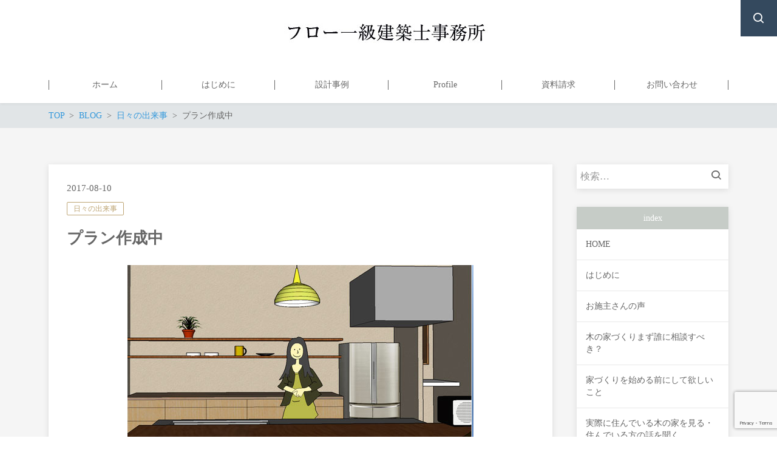

--- FILE ---
content_type: text/html; charset=UTF-8
request_url: https://froh-arch.net/hibi/9900/
body_size: 15674
content:
<!DOCTYPE html>
<html dir="ltr" lang="ja" prefix="og: https://ogp.me/ns#" prefix="og: http://ogp.me/ns# fb: http://ogp.me/ns/fb# article: http://ogp.me/ns/article#">
<head>
	<meta http-equiv="X-UA-Compatible" content="IE=edge,chrome=1">
<meta charset="UTF-8">
<meta name="viewport" content="width=device-width">
<meta name="format-detection" content="telephone=no">
	<link rel="pingback" href="https://froh-arch.net/froh/xmlrpc.php">
	
	<title>プラン作成中 | 木の家・土壁・素材を使った新築・リフォーム-フロー建築事務所 大阪・兵庫・西宮・神戸・京都・奈良・三重 国産材・自然素材を使った「和モダンの家」</title>

		<!-- All in One SEO 4.9.2 - aioseo.com -->
	<meta name="description" content="以前お伺いした和歌山市のプラン作成中です。 明日提出なのですが。 プラン作成するにあたっていつも考えていること" />
	<meta name="robots" content="max-image-preview:large" />
	<meta name="author" content="水谷 賀一"/>
	<link rel="canonical" href="https://froh-arch.net/hibi/9900/" />
	<meta name="generator" content="All in One SEO (AIOSEO) 4.9.2" />
		<meta property="og:locale" content="ja_JP" />
		<meta property="og:site_name" content="木の家・土壁・素材を使った新築・リフォーム-フロー建築事務所　大阪・兵庫・西宮・神戸・京都・奈良・三重　国産材・自然素材を使った「和モダンの家」" />
		<meta property="og:type" content="article" />
		<meta property="og:title" content="プラン作成中 | 木の家・土壁・素材を使った新築・リフォーム-フロー建築事務所 大阪・兵庫・西宮・神戸・京都・奈良・三重 国産材・自然素材を使った「和モダンの家」" />
		<meta property="og:description" content="以前お伺いした和歌山市のプラン作成中です。 明日提出なのですが。 プラン作成するにあたっていつも考えていること" />
		<meta property="og:url" content="https://froh-arch.net/hibi/9900/" />
		<meta property="article:published_time" content="2017-08-10T01:53:30+00:00" />
		<meta property="article:modified_time" content="2020-03-25T08:43:40+00:00" />
		<meta name="twitter:card" content="summary_large_image" />
		<meta name="twitter:title" content="プラン作成中 | 木の家・土壁・素材を使った新築・リフォーム-フロー建築事務所 大阪・兵庫・西宮・神戸・京都・奈良・三重 国産材・自然素材を使った「和モダンの家」" />
		<meta name="twitter:description" content="以前お伺いした和歌山市のプラン作成中です。 明日提出なのですが。 プラン作成するにあたっていつも考えていること" />
		<script type="application/ld+json" class="aioseo-schema">
			{"@context":"https:\/\/schema.org","@graph":[{"@type":"BlogPosting","@id":"https:\/\/froh-arch.net\/hibi\/9900\/#blogposting","name":"\u30d7\u30e9\u30f3\u4f5c\u6210\u4e2d | \u6728\u306e\u5bb6\u30fb\u571f\u58c1\u30fb\u7d20\u6750\u3092\u4f7f\u3063\u305f\u65b0\u7bc9\u30fb\u30ea\u30d5\u30a9\u30fc\u30e0-\u30d5\u30ed\u30fc\u5efa\u7bc9\u4e8b\u52d9\u6240 \u5927\u962a\u30fb\u5175\u5eab\u30fb\u897f\u5bae\u30fb\u795e\u6238\u30fb\u4eac\u90fd\u30fb\u5948\u826f\u30fb\u4e09\u91cd \u56fd\u7523\u6750\u30fb\u81ea\u7136\u7d20\u6750\u3092\u4f7f\u3063\u305f\u300c\u548c\u30e2\u30c0\u30f3\u306e\u5bb6\u300d","headline":"\u30d7\u30e9\u30f3\u4f5c\u6210\u4e2d","author":{"@id":"https:\/\/froh-arch.net\/author\/froh\/#author"},"publisher":{"@id":"https:\/\/froh-arch.net\/#organization"},"image":{"@type":"ImageObject","url":"https:\/\/froh-arch.net\/froh\/wp-content\/uploads\/2017\/08\/SnapCrab_NoName_2017-8-9_20-7-28_No-00.jpg","width":570,"height":302},"datePublished":"2017-08-10T10:53:30+09:00","dateModified":"2020-03-25T17:43:40+09:00","inLanguage":"ja","mainEntityOfPage":{"@id":"https:\/\/froh-arch.net\/hibi\/9900\/#webpage"},"isPartOf":{"@id":"https:\/\/froh-arch.net\/hibi\/9900\/#webpage"},"articleSection":"\u65e5\u3005\u306e\u51fa\u6765\u4e8b"},{"@type":"BreadcrumbList","@id":"https:\/\/froh-arch.net\/hibi\/9900\/#breadcrumblist","itemListElement":[{"@type":"ListItem","@id":"https:\/\/froh-arch.net#listItem","position":1,"name":"Home","item":"https:\/\/froh-arch.net","nextItem":{"@type":"ListItem","@id":"https:\/\/froh-arch.net\/category\/hibi\/#listItem","name":"\u65e5\u3005\u306e\u51fa\u6765\u4e8b"}},{"@type":"ListItem","@id":"https:\/\/froh-arch.net\/category\/hibi\/#listItem","position":2,"name":"\u65e5\u3005\u306e\u51fa\u6765\u4e8b","item":"https:\/\/froh-arch.net\/category\/hibi\/","nextItem":{"@type":"ListItem","@id":"https:\/\/froh-arch.net\/hibi\/9900\/#listItem","name":"\u30d7\u30e9\u30f3\u4f5c\u6210\u4e2d"},"previousItem":{"@type":"ListItem","@id":"https:\/\/froh-arch.net#listItem","name":"Home"}},{"@type":"ListItem","@id":"https:\/\/froh-arch.net\/hibi\/9900\/#listItem","position":3,"name":"\u30d7\u30e9\u30f3\u4f5c\u6210\u4e2d","previousItem":{"@type":"ListItem","@id":"https:\/\/froh-arch.net\/category\/hibi\/#listItem","name":"\u65e5\u3005\u306e\u51fa\u6765\u4e8b"}}]},{"@type":"Organization","@id":"https:\/\/froh-arch.net\/#organization","name":"\u6728\u306e\u5bb6\u30fb\u571f\u58c1\u30fb\u7d20\u6750\u3092\u4f7f\u3063\u305f\u65b0\u7bc9\u30fb\u30ea\u30d5\u30a9\u30fc\u30e0-\u30d5\u30ed\u30fc\u5efa\u7bc9\u4e8b\u52d9\u6240\u3000\u5927\u962a\u30fb\u5175\u5eab\u30fb\u897f\u5bae\u30fb\u795e\u6238\u30fb\u4eac\u90fd\u30fb\u5948\u826f\u30fb\u4e09\u91cd\u3000\u56fd\u7523\u6750\u30fb\u81ea\u7136\u7d20\u6750\u3092\u4f7f\u3063\u305f\u300c\u548c\u30e2\u30c0\u30f3\u306e\u5bb6\u300d","description":"\u4e00\u7d1a\u5efa\u7bc9\u58eb\u6c34\u8c37\u8cc0\u4e00\u300c\u5c45\u5fc3\u5730\u306e\u826f\u3044\u66ae\u3089\u3057\u300d","url":"https:\/\/froh-arch.net\/"},{"@type":"Person","@id":"https:\/\/froh-arch.net\/author\/froh\/#author","url":"https:\/\/froh-arch.net\/author\/froh\/","name":"\u6c34\u8c37 \u8cc0\u4e00","image":{"@type":"ImageObject","@id":"https:\/\/froh-arch.net\/hibi\/9900\/#authorImage","url":"https:\/\/secure.gravatar.com\/avatar\/bd04499d4135bf5a146a79ca0a7096157fac22bd5bb1a347b04449a5c0369c78?s=96&d=mm&r=g","width":96,"height":96,"caption":"\u6c34\u8c37 \u8cc0\u4e00"}},{"@type":"WebPage","@id":"https:\/\/froh-arch.net\/hibi\/9900\/#webpage","url":"https:\/\/froh-arch.net\/hibi\/9900\/","name":"\u30d7\u30e9\u30f3\u4f5c\u6210\u4e2d | \u6728\u306e\u5bb6\u30fb\u571f\u58c1\u30fb\u7d20\u6750\u3092\u4f7f\u3063\u305f\u65b0\u7bc9\u30fb\u30ea\u30d5\u30a9\u30fc\u30e0-\u30d5\u30ed\u30fc\u5efa\u7bc9\u4e8b\u52d9\u6240 \u5927\u962a\u30fb\u5175\u5eab\u30fb\u897f\u5bae\u30fb\u795e\u6238\u30fb\u4eac\u90fd\u30fb\u5948\u826f\u30fb\u4e09\u91cd \u56fd\u7523\u6750\u30fb\u81ea\u7136\u7d20\u6750\u3092\u4f7f\u3063\u305f\u300c\u548c\u30e2\u30c0\u30f3\u306e\u5bb6\u300d","description":"\u4ee5\u524d\u304a\u4f3a\u3044\u3057\u305f\u548c\u6b4c\u5c71\u5e02\u306e\u30d7\u30e9\u30f3\u4f5c\u6210\u4e2d\u3067\u3059\u3002 \u660e\u65e5\u63d0\u51fa\u306a\u306e\u3067\u3059\u304c\u3002 \u30d7\u30e9\u30f3\u4f5c\u6210\u3059\u308b\u306b\u3042\u305f\u3063\u3066\u3044\u3064\u3082\u8003\u3048\u3066\u3044\u308b\u3053\u3068","inLanguage":"ja","isPartOf":{"@id":"https:\/\/froh-arch.net\/#website"},"breadcrumb":{"@id":"https:\/\/froh-arch.net\/hibi\/9900\/#breadcrumblist"},"author":{"@id":"https:\/\/froh-arch.net\/author\/froh\/#author"},"creator":{"@id":"https:\/\/froh-arch.net\/author\/froh\/#author"},"image":{"@type":"ImageObject","url":"https:\/\/froh-arch.net\/froh\/wp-content\/uploads\/2017\/08\/SnapCrab_NoName_2017-8-9_20-7-28_No-00.jpg","@id":"https:\/\/froh-arch.net\/hibi\/9900\/#mainImage","width":570,"height":302},"primaryImageOfPage":{"@id":"https:\/\/froh-arch.net\/hibi\/9900\/#mainImage"},"datePublished":"2017-08-10T10:53:30+09:00","dateModified":"2020-03-25T17:43:40+09:00"},{"@type":"WebSite","@id":"https:\/\/froh-arch.net\/#website","url":"https:\/\/froh-arch.net\/","name":"\u6728\u306e\u5bb6\u30fb\u571f\u58c1\u30fb\u7d20\u6750\u3092\u4f7f\u3063\u305f\u65b0\u7bc9\u30fb\u30ea\u30d5\u30a9\u30fc\u30e0-\u30d5\u30ed\u30fc\u5efa\u7bc9\u4e8b\u52d9\u6240\u3000\u5927\u962a\u30fb\u5175\u5eab\u30fb\u897f\u5bae\u30fb\u795e\u6238\u30fb\u4eac\u90fd\u30fb\u5948\u826f\u30fb\u4e09\u91cd\u3000\u56fd\u7523\u6750\u30fb\u81ea\u7136\u7d20\u6750\u3092\u4f7f\u3063\u305f\u300c\u548c\u30e2\u30c0\u30f3\u306e\u5bb6\u300d","description":"\u4e00\u7d1a\u5efa\u7bc9\u58eb\u6c34\u8c37\u8cc0\u4e00\u300c\u5c45\u5fc3\u5730\u306e\u826f\u3044\u66ae\u3089\u3057\u300d","inLanguage":"ja","publisher":{"@id":"https:\/\/froh-arch.net\/#organization"}}]}
		</script>
		<!-- All in One SEO -->

<link rel='dns-prefetch' href='//www.google.com' />
<link rel='dns-prefetch' href='//cdn.jsdelivr.net' />
<link rel="alternate" type="application/rss+xml" title="木の家・土壁・素材を使った新築・リフォーム-フロー建築事務所　大阪・兵庫・西宮・神戸・京都・奈良・三重　国産材・自然素材を使った「和モダンの家」 &raquo; プラン作成中 のコメントのフィード" href="https://froh-arch.net/hibi/9900/feed/" />
<link rel="alternate" title="oEmbed (JSON)" type="application/json+oembed" href="https://froh-arch.net/wp-json/oembed/1.0/embed?url=https%3A%2F%2Ffroh-arch.net%2Fhibi%2F9900%2F" />
<link rel="alternate" title="oEmbed (XML)" type="text/xml+oembed" href="https://froh-arch.net/wp-json/oembed/1.0/embed?url=https%3A%2F%2Ffroh-arch.net%2Fhibi%2F9900%2F&#038;format=xml" />
<style id='wp-img-auto-sizes-contain-inline-css' type='text/css'>
img:is([sizes=auto i],[sizes^="auto," i]){contain-intrinsic-size:3000px 1500px}
/*# sourceURL=wp-img-auto-sizes-contain-inline-css */
</style>
<style id='wp-emoji-styles-inline-css' type='text/css'>

	img.wp-smiley, img.emoji {
		display: inline !important;
		border: none !important;
		box-shadow: none !important;
		height: 1em !important;
		width: 1em !important;
		margin: 0 0.07em !important;
		vertical-align: -0.1em !important;
		background: none !important;
		padding: 0 !important;
	}
/*# sourceURL=wp-emoji-styles-inline-css */
</style>
<style id='wp-block-library-inline-css' type='text/css'>
:root{--wp-block-synced-color:#7a00df;--wp-block-synced-color--rgb:122,0,223;--wp-bound-block-color:var(--wp-block-synced-color);--wp-editor-canvas-background:#ddd;--wp-admin-theme-color:#007cba;--wp-admin-theme-color--rgb:0,124,186;--wp-admin-theme-color-darker-10:#006ba1;--wp-admin-theme-color-darker-10--rgb:0,107,160.5;--wp-admin-theme-color-darker-20:#005a87;--wp-admin-theme-color-darker-20--rgb:0,90,135;--wp-admin-border-width-focus:2px}@media (min-resolution:192dpi){:root{--wp-admin-border-width-focus:1.5px}}.wp-element-button{cursor:pointer}:root .has-very-light-gray-background-color{background-color:#eee}:root .has-very-dark-gray-background-color{background-color:#313131}:root .has-very-light-gray-color{color:#eee}:root .has-very-dark-gray-color{color:#313131}:root .has-vivid-green-cyan-to-vivid-cyan-blue-gradient-background{background:linear-gradient(135deg,#00d084,#0693e3)}:root .has-purple-crush-gradient-background{background:linear-gradient(135deg,#34e2e4,#4721fb 50%,#ab1dfe)}:root .has-hazy-dawn-gradient-background{background:linear-gradient(135deg,#faaca8,#dad0ec)}:root .has-subdued-olive-gradient-background{background:linear-gradient(135deg,#fafae1,#67a671)}:root .has-atomic-cream-gradient-background{background:linear-gradient(135deg,#fdd79a,#004a59)}:root .has-nightshade-gradient-background{background:linear-gradient(135deg,#330968,#31cdcf)}:root .has-midnight-gradient-background{background:linear-gradient(135deg,#020381,#2874fc)}:root{--wp--preset--font-size--normal:16px;--wp--preset--font-size--huge:42px}.has-regular-font-size{font-size:1em}.has-larger-font-size{font-size:2.625em}.has-normal-font-size{font-size:var(--wp--preset--font-size--normal)}.has-huge-font-size{font-size:var(--wp--preset--font-size--huge)}.has-text-align-center{text-align:center}.has-text-align-left{text-align:left}.has-text-align-right{text-align:right}.has-fit-text{white-space:nowrap!important}#end-resizable-editor-section{display:none}.aligncenter{clear:both}.items-justified-left{justify-content:flex-start}.items-justified-center{justify-content:center}.items-justified-right{justify-content:flex-end}.items-justified-space-between{justify-content:space-between}.screen-reader-text{border:0;clip-path:inset(50%);height:1px;margin:-1px;overflow:hidden;padding:0;position:absolute;width:1px;word-wrap:normal!important}.screen-reader-text:focus{background-color:#ddd;clip-path:none;color:#444;display:block;font-size:1em;height:auto;left:5px;line-height:normal;padding:15px 23px 14px;text-decoration:none;top:5px;width:auto;z-index:100000}html :where(.has-border-color){border-style:solid}html :where([style*=border-top-color]){border-top-style:solid}html :where([style*=border-right-color]){border-right-style:solid}html :where([style*=border-bottom-color]){border-bottom-style:solid}html :where([style*=border-left-color]){border-left-style:solid}html :where([style*=border-width]){border-style:solid}html :where([style*=border-top-width]){border-top-style:solid}html :where([style*=border-right-width]){border-right-style:solid}html :where([style*=border-bottom-width]){border-bottom-style:solid}html :where([style*=border-left-width]){border-left-style:solid}html :where(img[class*=wp-image-]){height:auto;max-width:100%}:where(figure){margin:0 0 1em}html :where(.is-position-sticky){--wp-admin--admin-bar--position-offset:var(--wp-admin--admin-bar--height,0px)}@media screen and (max-width:600px){html :where(.is-position-sticky){--wp-admin--admin-bar--position-offset:0px}}

/*# sourceURL=wp-block-library-inline-css */
</style><style id='global-styles-inline-css' type='text/css'>
:root{--wp--preset--aspect-ratio--square: 1;--wp--preset--aspect-ratio--4-3: 4/3;--wp--preset--aspect-ratio--3-4: 3/4;--wp--preset--aspect-ratio--3-2: 3/2;--wp--preset--aspect-ratio--2-3: 2/3;--wp--preset--aspect-ratio--16-9: 16/9;--wp--preset--aspect-ratio--9-16: 9/16;--wp--preset--color--black: #000000;--wp--preset--color--cyan-bluish-gray: #abb8c3;--wp--preset--color--white: #ffffff;--wp--preset--color--pale-pink: #f78da7;--wp--preset--color--vivid-red: #cf2e2e;--wp--preset--color--luminous-vivid-orange: #ff6900;--wp--preset--color--luminous-vivid-amber: #fcb900;--wp--preset--color--light-green-cyan: #7bdcb5;--wp--preset--color--vivid-green-cyan: #00d084;--wp--preset--color--pale-cyan-blue: #8ed1fc;--wp--preset--color--vivid-cyan-blue: #0693e3;--wp--preset--color--vivid-purple: #9b51e0;--wp--preset--gradient--vivid-cyan-blue-to-vivid-purple: linear-gradient(135deg,rgb(6,147,227) 0%,rgb(155,81,224) 100%);--wp--preset--gradient--light-green-cyan-to-vivid-green-cyan: linear-gradient(135deg,rgb(122,220,180) 0%,rgb(0,208,130) 100%);--wp--preset--gradient--luminous-vivid-amber-to-luminous-vivid-orange: linear-gradient(135deg,rgb(252,185,0) 0%,rgb(255,105,0) 100%);--wp--preset--gradient--luminous-vivid-orange-to-vivid-red: linear-gradient(135deg,rgb(255,105,0) 0%,rgb(207,46,46) 100%);--wp--preset--gradient--very-light-gray-to-cyan-bluish-gray: linear-gradient(135deg,rgb(238,238,238) 0%,rgb(169,184,195) 100%);--wp--preset--gradient--cool-to-warm-spectrum: linear-gradient(135deg,rgb(74,234,220) 0%,rgb(151,120,209) 20%,rgb(207,42,186) 40%,rgb(238,44,130) 60%,rgb(251,105,98) 80%,rgb(254,248,76) 100%);--wp--preset--gradient--blush-light-purple: linear-gradient(135deg,rgb(255,206,236) 0%,rgb(152,150,240) 100%);--wp--preset--gradient--blush-bordeaux: linear-gradient(135deg,rgb(254,205,165) 0%,rgb(254,45,45) 50%,rgb(107,0,62) 100%);--wp--preset--gradient--luminous-dusk: linear-gradient(135deg,rgb(255,203,112) 0%,rgb(199,81,192) 50%,rgb(65,88,208) 100%);--wp--preset--gradient--pale-ocean: linear-gradient(135deg,rgb(255,245,203) 0%,rgb(182,227,212) 50%,rgb(51,167,181) 100%);--wp--preset--gradient--electric-grass: linear-gradient(135deg,rgb(202,248,128) 0%,rgb(113,206,126) 100%);--wp--preset--gradient--midnight: linear-gradient(135deg,rgb(2,3,129) 0%,rgb(40,116,252) 100%);--wp--preset--font-size--small: 13px;--wp--preset--font-size--medium: 20px;--wp--preset--font-size--large: 36px;--wp--preset--font-size--x-large: 42px;--wp--preset--spacing--20: 0.44rem;--wp--preset--spacing--30: 0.67rem;--wp--preset--spacing--40: 1rem;--wp--preset--spacing--50: 1.5rem;--wp--preset--spacing--60: 2.25rem;--wp--preset--spacing--70: 3.38rem;--wp--preset--spacing--80: 5.06rem;--wp--preset--shadow--natural: 6px 6px 9px rgba(0, 0, 0, 0.2);--wp--preset--shadow--deep: 12px 12px 50px rgba(0, 0, 0, 0.4);--wp--preset--shadow--sharp: 6px 6px 0px rgba(0, 0, 0, 0.2);--wp--preset--shadow--outlined: 6px 6px 0px -3px rgb(255, 255, 255), 6px 6px rgb(0, 0, 0);--wp--preset--shadow--crisp: 6px 6px 0px rgb(0, 0, 0);}:where(.is-layout-flex){gap: 0.5em;}:where(.is-layout-grid){gap: 0.5em;}body .is-layout-flex{display: flex;}.is-layout-flex{flex-wrap: wrap;align-items: center;}.is-layout-flex > :is(*, div){margin: 0;}body .is-layout-grid{display: grid;}.is-layout-grid > :is(*, div){margin: 0;}:where(.wp-block-columns.is-layout-flex){gap: 2em;}:where(.wp-block-columns.is-layout-grid){gap: 2em;}:where(.wp-block-post-template.is-layout-flex){gap: 1.25em;}:where(.wp-block-post-template.is-layout-grid){gap: 1.25em;}.has-black-color{color: var(--wp--preset--color--black) !important;}.has-cyan-bluish-gray-color{color: var(--wp--preset--color--cyan-bluish-gray) !important;}.has-white-color{color: var(--wp--preset--color--white) !important;}.has-pale-pink-color{color: var(--wp--preset--color--pale-pink) !important;}.has-vivid-red-color{color: var(--wp--preset--color--vivid-red) !important;}.has-luminous-vivid-orange-color{color: var(--wp--preset--color--luminous-vivid-orange) !important;}.has-luminous-vivid-amber-color{color: var(--wp--preset--color--luminous-vivid-amber) !important;}.has-light-green-cyan-color{color: var(--wp--preset--color--light-green-cyan) !important;}.has-vivid-green-cyan-color{color: var(--wp--preset--color--vivid-green-cyan) !important;}.has-pale-cyan-blue-color{color: var(--wp--preset--color--pale-cyan-blue) !important;}.has-vivid-cyan-blue-color{color: var(--wp--preset--color--vivid-cyan-blue) !important;}.has-vivid-purple-color{color: var(--wp--preset--color--vivid-purple) !important;}.has-black-background-color{background-color: var(--wp--preset--color--black) !important;}.has-cyan-bluish-gray-background-color{background-color: var(--wp--preset--color--cyan-bluish-gray) !important;}.has-white-background-color{background-color: var(--wp--preset--color--white) !important;}.has-pale-pink-background-color{background-color: var(--wp--preset--color--pale-pink) !important;}.has-vivid-red-background-color{background-color: var(--wp--preset--color--vivid-red) !important;}.has-luminous-vivid-orange-background-color{background-color: var(--wp--preset--color--luminous-vivid-orange) !important;}.has-luminous-vivid-amber-background-color{background-color: var(--wp--preset--color--luminous-vivid-amber) !important;}.has-light-green-cyan-background-color{background-color: var(--wp--preset--color--light-green-cyan) !important;}.has-vivid-green-cyan-background-color{background-color: var(--wp--preset--color--vivid-green-cyan) !important;}.has-pale-cyan-blue-background-color{background-color: var(--wp--preset--color--pale-cyan-blue) !important;}.has-vivid-cyan-blue-background-color{background-color: var(--wp--preset--color--vivid-cyan-blue) !important;}.has-vivid-purple-background-color{background-color: var(--wp--preset--color--vivid-purple) !important;}.has-black-border-color{border-color: var(--wp--preset--color--black) !important;}.has-cyan-bluish-gray-border-color{border-color: var(--wp--preset--color--cyan-bluish-gray) !important;}.has-white-border-color{border-color: var(--wp--preset--color--white) !important;}.has-pale-pink-border-color{border-color: var(--wp--preset--color--pale-pink) !important;}.has-vivid-red-border-color{border-color: var(--wp--preset--color--vivid-red) !important;}.has-luminous-vivid-orange-border-color{border-color: var(--wp--preset--color--luminous-vivid-orange) !important;}.has-luminous-vivid-amber-border-color{border-color: var(--wp--preset--color--luminous-vivid-amber) !important;}.has-light-green-cyan-border-color{border-color: var(--wp--preset--color--light-green-cyan) !important;}.has-vivid-green-cyan-border-color{border-color: var(--wp--preset--color--vivid-green-cyan) !important;}.has-pale-cyan-blue-border-color{border-color: var(--wp--preset--color--pale-cyan-blue) !important;}.has-vivid-cyan-blue-border-color{border-color: var(--wp--preset--color--vivid-cyan-blue) !important;}.has-vivid-purple-border-color{border-color: var(--wp--preset--color--vivid-purple) !important;}.has-vivid-cyan-blue-to-vivid-purple-gradient-background{background: var(--wp--preset--gradient--vivid-cyan-blue-to-vivid-purple) !important;}.has-light-green-cyan-to-vivid-green-cyan-gradient-background{background: var(--wp--preset--gradient--light-green-cyan-to-vivid-green-cyan) !important;}.has-luminous-vivid-amber-to-luminous-vivid-orange-gradient-background{background: var(--wp--preset--gradient--luminous-vivid-amber-to-luminous-vivid-orange) !important;}.has-luminous-vivid-orange-to-vivid-red-gradient-background{background: var(--wp--preset--gradient--luminous-vivid-orange-to-vivid-red) !important;}.has-very-light-gray-to-cyan-bluish-gray-gradient-background{background: var(--wp--preset--gradient--very-light-gray-to-cyan-bluish-gray) !important;}.has-cool-to-warm-spectrum-gradient-background{background: var(--wp--preset--gradient--cool-to-warm-spectrum) !important;}.has-blush-light-purple-gradient-background{background: var(--wp--preset--gradient--blush-light-purple) !important;}.has-blush-bordeaux-gradient-background{background: var(--wp--preset--gradient--blush-bordeaux) !important;}.has-luminous-dusk-gradient-background{background: var(--wp--preset--gradient--luminous-dusk) !important;}.has-pale-ocean-gradient-background{background: var(--wp--preset--gradient--pale-ocean) !important;}.has-electric-grass-gradient-background{background: var(--wp--preset--gradient--electric-grass) !important;}.has-midnight-gradient-background{background: var(--wp--preset--gradient--midnight) !important;}.has-small-font-size{font-size: var(--wp--preset--font-size--small) !important;}.has-medium-font-size{font-size: var(--wp--preset--font-size--medium) !important;}.has-large-font-size{font-size: var(--wp--preset--font-size--large) !important;}.has-x-large-font-size{font-size: var(--wp--preset--font-size--x-large) !important;}
/*# sourceURL=global-styles-inline-css */
</style>

<style id='classic-theme-styles-inline-css' type='text/css'>
/*! This file is auto-generated */
.wp-block-button__link{color:#fff;background-color:#32373c;border-radius:9999px;box-shadow:none;text-decoration:none;padding:calc(.667em + 2px) calc(1.333em + 2px);font-size:1.125em}.wp-block-file__button{background:#32373c;color:#fff;text-decoration:none}
/*# sourceURL=/wp-includes/css/classic-themes.min.css */
</style>
<link rel='stylesheet' id='contact-form-7-css' href='https://froh-arch.net/froh/wp-content/plugins/contact-form-7/includes/css/styles.css?ver=5.5.6' type='text/css' media='all' />
<link rel='stylesheet' id='foobox-free-min-css' href='https://froh-arch.net/froh/wp-content/plugins/foobox-image-lightbox/free/css/foobox.free.min.css?ver=2.7.35' type='text/css' media='all' />
<link rel='stylesheet' id='ns-common-css' href='https://froh-arch.net/froh/wp-content/themes/new-standard-3/css/ns-common.css?ver=3.2.6' type='text/css' media='all' />
<link rel='stylesheet' id='ns-header-standard-tabsp-css' href='https://froh-arch.net/froh/wp-content/themes/new-standard-3/css/header-standard-tabsp.css?ver=3.2.6' type='text/css' media='all' />
<link rel='stylesheet' id='blocks-theme-css' href='https://froh-arch.net/froh/wp-content/themes/new-standard-3/css/blocks-theme.css?ver=3.2.6' type='text/css' media='all' />
<link rel='stylesheet' id='boxicons-css' href='https://cdn.jsdelivr.net/npm/boxicons@2.1.4/css/boxicons.min.css?ver=6.9' type='text/css' media='all' />
<style id='ns-custom-inline-css' type='text/css'>
html, body {font-family: 游明朝, "Yu Mincho", YuMincho, "Hiragino Mincho ProN", HGS明朝E, メイリオ, Meiryo, serif;}
body, .widget_calendar thead, .widget_calendar tfoot, .widget_calendar tbody, .widget_nsd_information .wrap {
	color: #666666;
}
.common-info {
	background-color: #c6ccc7;
	color: #666666;
}

.header-bar {
	background-color: #c6ccc7;
	color: #666666;
}

.header-search {
	color: #666666;
}

.header-search-field:-ms-input-placeholder {
	color: #999999;
}

.header-search-field::placeholder {
	color: #999999;
}

@media screen and (max-width: 959px) {
	.header-main-outer {
		background-color: #ffffff;
		color: #666666;
	}
	
	.header-nav-menu {
		background-color: #ffffff;
		color: #666666;
	}
	
	.header-nav, .footer-tel {
		background-color: #c6ccc7;
		color: #666666;
	}
}

@media screen and (min-width: 960px) {
	.header-main-wrap-straight, .header-main-outer-standard {
		background-color: #ffffff;
		color: #666666;
	}
	
	.header-nav-menu {
		color: #666666;
	}
	
	.header-nav-menu .sub-menu {
		background-color: #ffffff;
	}
	
	.header-nav-menu .sub-menu a:hover {
		background-color: rgba(0,0,0,0.1);
	}
}
@media screen and (min-width: 960px) {
	.header-main-outer {
		background-color: #ffffff;
		color: #666666;
	}
	
	.header-nav {
		background-color: #ffffff;
		color: #666666;
	}
}
#content {
	background-color: #f5f5f5;
}
.footer-widgets {
	background-color: #ffffff;
	color: #666666;
}

.footer-copyright {
	background-color: #c6ccc7;
	color: #666666;
}
.widget_calendar tbody a, .widget_calendar tbody a:hover, .widget_calendar tbody a:active, .pagination .current, .pagination .current:hover, .pagination .current:active {
	background-color: #bea574;
	color: #ffffff;
}

.ns-color-label, .ns-color-label:hover, .ns-color-label:active {
	background-color: #ffffff;
	color: #bea574;
	border-color: #bea574;
}

.flexible-news-footer-link, .flexible-news-footer-link:hover, .flexible-news-footer-link:active {
	color: #bea574;
}

@media screen and (min-width: 768px) {
	.flexible-news-b-footer-link, .flexible-news-b-footer-link:hover, .flexible-news-b-footer-link:active {
		color: #ffffff;
	}
}
.post-content h1, .post-content h2 {
	padding: 14px 16px;
	color: #ffffff;
	line-height: 1.2;
	background-color: #c6ccc7;
}

.post-content h3 {
	font-size: 1.5em;
}

.post-content h3:after {
	content: '';
	display: block;
	width: 100%;
	height: 2px;
	margin-top: 2px;
	background: linear-gradient(to right, #c6ccc7 0%,#c6ccc7 20%,#cccccc 20.1%,#cccccc 100%);
}

.post-content h4 {
	font-size: 1.3em;
}
.nsct-inner {
	border-top-color: #c6ccc7;
}

.ns-color-heading, .comment-reply-title {
	color: #c6ccc7;
}

.ns-color-heading-invert {
	color: #ffffff;
	background-color: #c6ccc7;
}
@media screen and (min-width: 768px) {
	.flexible-news-c-header {
		color: #bea574;
		background: none;
	}
}
.ns-color-button, .ns-button-color-large, .ns-button-color-medium, .ns-button-color-small, .ns-button-color, .comment-reply-link, button, input[type="button"], input[type="reset"], input[type="submit"] {
	background-color: #bea574;
	color: #ffffff;
}

.ns-color-button:hover, .ns-color-button:active, .ns-button-color-large:hover, .ns-button-color-large:active, .ns-button-color-medium:hover, .ns-button-color-medium:active, .ns-button-color-small:hover, .ns-button-color-small:active, .ns-button-color:hover, .ns-button-color:active, .comment-reply-link:hover, .comment-reply-link:active, button:hover, button:active, input[type="button"]:hover, input[type="button"]:active, input[type="reset"]:hover, input[type="reset"]:active, input[type="submit"]:hover, input[type="submit"]:active {
	color: #ffffff;
}

.ns-color-button:hover, .ns-color-button:active, .ns-button-color-large:hover, .ns-button-color-large:active, .ns-button-color-medium:hover, .ns-button-color-medium:active, .ns-button-color-small:hover, .ns-button-color-small:active, .ns-button-color:hover, .ns-button-color:active, .comment-reply-link:hover, .comment-reply-link:active, button:hover, button:active, input[type="button"]:hover, input[type="button"]:active, input[type="reset"]:hover, input[type="reset"]:active, input[type="submit"]:hover, input[type="submit"]:active {
	background-color: #d1b57f;
}
.post-content-main, .comment-content {
	font-size: 16px;
}'

/*# sourceURL=ns-custom-inline-css */
</style>
<link rel='stylesheet' id='wp-pagenavi-css' href='https://froh-arch.net/froh/wp-content/plugins/wp-pagenavi/pagenavi-css.css?ver=2.70' type='text/css' media='all' />
<script type="text/javascript" src="https://froh-arch.net/froh/wp-includes/js/jquery/jquery.min.js?ver=3.7.1" id="jquery-core-js"></script>
<script type="text/javascript" src="https://froh-arch.net/froh/wp-includes/js/jquery/jquery-migrate.min.js?ver=3.4.1" id="jquery-migrate-js"></script>
<script type="text/javascript" src="https://froh-arch.net/froh/wp-content/themes/new-standard-3/js/ofi.min.js?ver=3.2.3" id="objectFitImages-js"></script>
<script type="text/javascript" src="https://froh-arch.net/froh/wp-content/themes/new-standard-3/js/theia-sticky-sidebar.js?ver=1.5.0" id="theia-sticky-sidebar-js"></script>
<script type="text/javascript" src="https://froh-arch.net/froh/wp-includes/js/clipboard.min.js?ver=2.0.11" id="clipboard-js"></script>
<script type="text/javascript" src="https://froh-arch.net/froh/wp-content/themes/new-standard-3/js/site.js?ver=3.2.6" id="site-js"></script>
<script type="text/javascript" id="foobox-free-min-js-before">
/* <![CDATA[ */
/* Run FooBox FREE (v2.7.35) */
var FOOBOX = window.FOOBOX = {
	ready: true,
	disableOthers: false,
	o: {wordpress: { enabled: true }, countMessage:'image %index of %total', captions: { dataTitle: ["captionTitle","title"], dataDesc: ["captionDesc","description"] }, rel: '', excludes:'.fbx-link,.nofoobox,.nolightbox,a[href*="pinterest.com/pin/create/button/"]', affiliate : { enabled: false }},
	selectors: [
		".foogallery-container.foogallery-lightbox-foobox", ".foogallery-container.foogallery-lightbox-foobox-free", ".gallery", ".wp-block-gallery", ".wp-caption", ".wp-block-image", "a:has(img[class*=wp-image-])", ".foobox"
	],
	pre: function( $ ){
		// Custom JavaScript (Pre)
		
	},
	post: function( $ ){
		// Custom JavaScript (Post)
		
		// Custom Captions Code
		
	},
	custom: function( $ ){
		// Custom Extra JS
		
	}
};
//# sourceURL=foobox-free-min-js-before
/* ]]> */
</script>
<script type="text/javascript" src="https://froh-arch.net/froh/wp-content/plugins/foobox-image-lightbox/free/js/foobox.free.min.js?ver=2.7.35" id="foobox-free-min-js"></script>
<link rel="https://api.w.org/" href="https://froh-arch.net/wp-json/" /><link rel="alternate" title="JSON" type="application/json" href="https://froh-arch.net/wp-json/wp/v2/posts/9900" /><link rel="EditURI" type="application/rsd+xml" title="RSD" href="https://froh-arch.net/froh/xmlrpc.php?rsd" />
<meta name="generator" content="WordPress 6.9" />
<link rel='shortlink' href='https://froh-arch.net/?p=9900' />
<meta name="description" content="以前お伺いした和歌山市のプラン作成中です。 明日提出なのですが。 プラン作成するにあたっていつも考えていること。 いつも敷地をみさせてもらって、この土地でしか味わえないことをどう活かすのか ご要望をどのように取り込むのかなどまずは具体的に作業をする前に、考えるようにしています。 …">
<script>
	(function(i,s,o,g,r,a,m){i['GoogleAnalyticsObject']=r;i[r]=i[r]||function(){
	(i[r].q=i[r].q||[]).push(arguments)},i[r].l=1*new Date();a=s.createElement(o),
	m=s.getElementsByTagName(o)[0];a.async=1;a.src=g;m.parentNode.insertBefore(a,m)
	})(window,document,'script','https://www.google-analytics.com/analytics.js','ga');
	
	ga('create', 'UA-24162860-1', 'auto');
	ga('send', 'pageview');
</script>
<meta name="google-site-verification" content="WzOQcfHZls5v9TPX7Td96zZsnjlDlnCcAERKBjgJKO8" />
<style type="text/css" media="all">
/* <![CDATA[ */
@import url("https://froh-arch.net/froh/wp-content/plugins/wp-table-reloaded/css/plugin.css?ver=1.9.4");
@import url("https://froh-arch.net/froh/wp-content/plugins/wp-table-reloaded/css/datatables.css?ver=1.9.4");
/* ]]> */
</style></head>

<body class="wp-singular post-template-default single single-post postid-9900 single-format-standard wp-theme-new-standard-3 sp-header-fix">
	<div id="fb-root"></div>
<script>(function(d, s, id) {
	var js, fjs = d.getElementsByTagName(s)[0];
	if (d.getElementById(id)) return;
	js = d.createElement(s); js.id = id;
	js.src = "//connect.facebook.net/ja_JP/sdk.js#xfbml=1&version=v2.4";
	fjs.parentNode.insertBefore(js, fjs);
}(document, 'script', 'facebook-jssdk'));</script>
	
	<div id="sp-only"></div>
	
	<div id="wrap">
								<header id="header">
								
				<div class="header-main-wrap">
					<div class="header-main-outer">
						<div class="header-main header-main-standard-center header-main-standard-center-cols">
														
							<div class="header-title">
	<h1 class="header-title-sp">
		<a href="https://froh-arch.net"><img width="440" height="80" src="https://froh-arch.net/froh/wp-content/uploads/2020/03/kaisyarogo.jpg" class="attachment-post-single-eyecatch size-post-single-eyecatch" alt="" decoding="async" srcset="https://froh-arch.net/froh/wp-content/uploads/2020/03/kaisyarogo.jpg 440w, https://froh-arch.net/froh/wp-content/uploads/2020/03/kaisyarogo-300x55.jpg 300w" sizes="(max-width: 440px) 100vw, 440px" /></a>
	</h1>
	
	<div class="header-title-pc">
		<a href="https://froh-arch.net"><img width="440" height="80" src="https://froh-arch.net/froh/wp-content/uploads/2020/03/kaisyarogo.jpg" class="attachment-post-single-eyecatch size-post-single-eyecatch" alt="" decoding="async" srcset="https://froh-arch.net/froh/wp-content/uploads/2020/03/kaisyarogo.jpg 440w, https://froh-arch.net/froh/wp-content/uploads/2020/03/kaisyarogo-300x55.jpg 300w" sizes="(max-width: 440px) 100vw, 440px" /></a>
	</div>
</div><!-- .header-title -->
							
							<ul class="header-sns header-main-sns header-sns-square">
		
			<li><span class="search"><i class="bx bx-search"></i></span></li>
	</ul>
							
							<div class="header-sp-button">
																	<div class="header-sp-search">
										<div class="header-sp-search-btn"><i class="bx bx-search"></i></div>
									</div>
																
								<div class="header-sp-menu">
									<div class="header-sp-menu-btn header-sp-menu-btn-simple"><i class='bx bx-menu' ></i><i class='bx bx-x' ></i></div>
								</div>
							</div>
						</div>
						
													<div class="header-search">
								<form role="search" method="get" class="header-search-form" action="https://froh-arch.net/">
									<input type="search" class="header-search-field " placeholder="検索" value="" name="s">
								</form>
								
								<div class="header-search-close">
									<i class='bx bx-x'></i>
								</div>
							</div>
											</div><!-- .header-main -->
					
					<div class="header-nav header-nav-border">
						<ul id="menu-top" class="header-nav-menu"><li id="menu-item-14972" class="menu-item menu-item-type-custom menu-item-object-custom menu-item-home menu-item-14972"><a href="https://froh-arch.net/"><span class="label">ホーム</span></a></li>
<li id="menu-item-18545" class="menu-item menu-item-type-post_type menu-item-object-page menu-item-18545"><a href="https://froh-arch.net/start-2/"><span class="label">はじめに</span></a></li>
<li id="menu-item-15501" class="menu-item menu-item-type-post_type menu-item-object-page menu-item-15501"><a href="https://froh-arch.net/sekeizirei/"><span class="label">設計事例</span></a></li>
<li id="menu-item-14974" class="menu-item menu-item-type-post_type menu-item-object-page menu-item-14974"><a href="https://froh-arch.net/profile/"><span class="label">Profile</span></a></li>
<li id="menu-item-15315" class="menu-item menu-item-type-post_type menu-item-object-page menu-item-has-children menu-item-15315"><a href="https://froh-arch.net/siryoseikyu/"><span class="label">資料請求</span></a>
<ul class="sub-menu">
	<li id="menu-item-15316" class="menu-item menu-item-type-post_type menu-item-object-page menu-item-15316"><a href="https://froh-arch.net/siryo/"><span class="label">資料一括ご請求はこちら</span></a></li>
</ul>
</li>
<li id="menu-item-15416" class="menu-item menu-item-type-post_type menu-item-object-page menu-item-has-children menu-item-15416"><a href="https://froh-arch.net/contact/"><span class="label">お問い合わせ</span></a>
<ul class="sub-menu">
	<li id="menu-item-15545" class="menu-item menu-item-type-post_type menu-item-object-page menu-item-15545"><a href="https://froh-arch.net/%e4%bc%9a%e7%a4%be%e6%a6%82%e8%a6%81/"><span class="label">会社概要</span></a></li>
	<li id="menu-item-19513" class="menu-item menu-item-type-taxonomy menu-item-object-category menu-item-19513"><a href="https://froh-arch.net/category/imformation/"><span class="label">お知らせ</span></a></li>
</ul>
</li>
</ul>						
						<div class="header-nav-sp-items">
														
														
														
													</div><!-- .header-nav-sp-items -->
					</div><!-- .header-nav -->
				</div><!-- .header-main-wrap -->
			</header><!-- #header -->
				
		<div id="content" class="content-bg-image-none">
							<div class="content-header">
										
					
<div id="breadcrumb">
	<ul itemscope itemtype="http://schema.org/BreadcrumbList">
					<li itemprop="itemListElement" itemscope itemtype="http://schema.org/ListItem">
						<a itemprop="item" href="https://froh-arch.net"><span itemprop="name">TOP</span></a><meta itemprop="position" content="1">
					</li>					<li itemprop="itemListElement" itemscope itemtype="http://schema.org/ListItem">
						<a itemprop="item" href="https://froh-arch.net/blog/"><span itemprop="name">BLOG</span></a><meta itemprop="position" content="2">
					</li>					<li itemprop="itemListElement" itemscope itemtype="http://schema.org/ListItem">
						<a itemprop="item" href="https://froh-arch.net/category/hibi/"><span itemprop="name">日々の出来事</span></a><meta itemprop="position" content="3">
					</li>					<li itemprop="itemListElement" itemscope itemtype="http://schema.org/ListItem">
						<span itemprop="name">プラン作成中</span><meta itemprop="position" content="4">
					</li>			</ul>
</div><!-- #breadcrumb -->
					
									</div>
			
<div class="main-row single-main-row">
		<div id="main" class="single-main main-left main-left-tb-vertical">
									<article class="single-article post-9900 post type-post status-publish format-standard has-post-thumbnail hentry category-hibi" itemscope itemtype="http://schema.org/BlogPosting">
					<div class="single-main-box ">
						<header class="single-header">
	<div class="single-header-info">
		<div class="single-date">
			<data itemprop="datePublished" content="2017-08-10">2017-08-10</data>
			<meta itemprop="dateModified" content="2020-03-25">
		</div><!-- .single-date -->
		
		<div class="single-term">
			<ul class="single-category" itemprop="keywords"><li class="single-category-item"><a href="https://froh-arch.net/category/hibi/" class="single-category-label ns-color-label">日々の出来事</a></li></ul>		</div><!-- .single-term -->
	</div><!-- .single-header-info -->
	
	<h2 class="single-title" itemprop="headline">プラン作成中</h2>
	
	<meta itemprop="mainEntityOfPage" content="https://froh-arch.net/hibi/9900/">
	
							<meta itemprop="author" content="水谷 賀一">
						
		
			<div class="single-eyecatch">
			<img width="570" height="302" src="https://froh-arch.net/froh/wp-content/uploads/2017/08/SnapCrab_NoName_2017-8-9_20-7-28_No-00.jpg" class="single-eyecatch-img wp-post-image" alt="" decoding="async" srcset="https://froh-arch.net/froh/wp-content/uploads/2017/08/SnapCrab_NoName_2017-8-9_20-7-28_No-00.jpg 570w, https://froh-arch.net/froh/wp-content/uploads/2017/08/SnapCrab_NoName_2017-8-9_20-7-28_No-00-300x159.jpg 300w, https://froh-arch.net/froh/wp-content/uploads/2017/08/SnapCrab_NoName_2017-8-9_20-7-28_No-00-500x265.jpg 500w" sizes="(max-width: 570px) 100vw, 570px" />			
						<meta itemprop="image" content="https://froh-arch.net/froh/wp-content/uploads/2017/08/SnapCrab_NoName_2017-8-9_20-7-28_No-00.jpg" />
		</div><!-- .single-eyecatch -->
	
	</header><!-- .single-header -->
						
												
						<div class="single-content post-content post-content-main post-content-post post-content-block-editor">
							<p>以前お伺いした和歌山市のプラン作成中です。</p>
<p>明日提出なのですが。<br />
プラン作成するにあたっていつも考えていること。</p>
<p>いつも敷地をみさせてもらって、この土地でしか味わえないことをどう活かすのか<br />
ご要望をどのように取り込むのかなどまずは具体的に作業をする前に、考えるようにしています。</p>
<p>それがまとまった上で実際に手を動かして具体的に落とし込んでいきます。</p>
<p>いつもですが、机に座ったまま一日が過ぎることもあります（笑）<br />
プランが出来上がるまでは、寝てても頭の中に残ってる感じなのですが・・・</p>
<p><strong>「自分が住みたい家に」<br />
「完成が楽しめる家」</strong><br />
にしたいと思ってます。</p>
<p>プランをお見せして、お施主さんとすり合わせながら出来上がっていくのですが、その過程もすごく大事なことかなと思います。<br />
さあ、わくわくしてきました。</p>
<p>楽しみです。<br />
<img decoding="async" src="https://froh-arch.net/froh/wp-content/uploads/2017/08/SnapCrab_NoName_2017-8-9_20-7-28_No-00.jpg" alt="" width="570" height="302" class="aligncenter size-full wp-image-9902" srcset="https://froh-arch.net/froh/wp-content/uploads/2017/08/SnapCrab_NoName_2017-8-9_20-7-28_No-00.jpg 570w, https://froh-arch.net/froh/wp-content/uploads/2017/08/SnapCrab_NoName_2017-8-9_20-7-28_No-00-300x159.jpg 300w, https://froh-arch.net/froh/wp-content/uploads/2017/08/SnapCrab_NoName_2017-8-9_20-7-28_No-00-500x265.jpg 500w" sizes="(max-width: 570px) 100vw, 570px" /></p>
						</div>
						
												
												
											</div><!-- .single-main-box -->
					
										
										
									</article><!-- .single-article -->
				
							
				
				<aside class="single-related">
			<h3 class="single-related-title ns-color-heading-invert ">関連記事</h3>
			
			<ul class="single-related-list">
														
<li class="archive-item archive-item-sp-wide ">
	<a href="https://froh-arch.net/hibi/14863/" class="archive-item-inner archive-item-sp-wide-inner">
		<div class="archive-item-detail archive-item-sp-wide-detail">
							<figure class="archive-item-image archive-item-sp-wide-image archive-item-sp-wide-image-left ">
					<img width="360" height="182" src="https://froh-arch.net/froh/wp-content/uploads/2020/01/IMG_7143-570x288.jpg" class="attachment-post-thumbnail size-post-thumbnail wp-post-image" alt="" decoding="async" loading="lazy" />				</figure>
						
			<div class="archive-item-text-wrap archive-item-sp-wide-text-wrap">
				<div class="archive-item-text archive-item-sp-wide-text">
											<p class="archive-item-date archive-item-sp-wide-date"><span>2020-01-23</span></p>
										
					<h3 class="archive-item-title archive-item-sp-wide-title archive-item-title-4-lines">鋸目仕上げ</h3>
					
									</div>
			</div>
		</div>
		
					<div class="archive-item-category-wrap archive-item-sp-wide-category-wrap">
				<ul class="archive-item-category archive-item-sp-wide-category">
												<li class="archive-item-category-item archive-item-sp-wide-category-item ns-color-label ">日々の出来事</li>
										</ul>
			</div>
			</a>
</li><!-- .archive-item -->
														
<li class="archive-item archive-item-sp-wide ">
	<a href="https://froh-arch.net/hibi/4957/" class="archive-item-inner archive-item-sp-wide-inner">
		<div class="archive-item-detail archive-item-sp-wide-detail">
							<figure class="archive-item-image archive-item-sp-wide-image archive-item-sp-wide-image-left ">
					<img width="360" height="134" src="https://froh-arch.net/froh/wp-content/uploads/2015/01/DSCN3723-530x198.jpg" class="attachment-post-thumbnail size-post-thumbnail wp-post-image" alt="" decoding="async" loading="lazy" />				</figure>
						
			<div class="archive-item-text-wrap archive-item-sp-wide-text-wrap">
				<div class="archive-item-text archive-item-sp-wide-text">
											<p class="archive-item-date archive-item-sp-wide-date"><span>2015-01-21</span></p>
										
					<h3 class="archive-item-title archive-item-sp-wide-title archive-item-title-4-lines">浜松の茶室「松韻亭」に行ってきました。</h3>
					
									</div>
			</div>
		</div>
		
					<div class="archive-item-category-wrap archive-item-sp-wide-category-wrap">
				<ul class="archive-item-category archive-item-sp-wide-category">
												<li class="archive-item-category-item archive-item-sp-wide-category-item ns-color-label ">日々の出来事</li>
										</ul>
			</div>
			</a>
</li><!-- .archive-item -->
														
<li class="archive-item archive-item-sp-wide ">
	<a href="https://froh-arch.net/hibi/2714/" class="archive-item-inner archive-item-sp-wide-inner">
		<div class="archive-item-detail archive-item-sp-wide-detail">
							<figure class="archive-item-image archive-item-sp-wide-image archive-item-sp-wide-image-left ">
					<img width="360" height="170" src="https://froh-arch.net/froh/wp-content/uploads/2014/05/o04200315129257868401-420x198.jpg" class="attachment-post-thumbnail size-post-thumbnail wp-post-image" alt="" decoding="async" loading="lazy" />				</figure>
						
			<div class="archive-item-text-wrap archive-item-sp-wide-text-wrap">
				<div class="archive-item-text archive-item-sp-wide-text">
											<p class="archive-item-date archive-item-sp-wide-date"><span>2014-05-02</span></p>
										
					<h3 class="archive-item-title archive-item-sp-wide-title archive-item-title-4-lines">家具は家にとって大事</h3>
					
									</div>
			</div>
		</div>
		
					<div class="archive-item-category-wrap archive-item-sp-wide-category-wrap">
				<ul class="archive-item-category archive-item-sp-wide-category">
												<li class="archive-item-category-item archive-item-sp-wide-category-item ns-color-label ">日々の出来事</li>
										</ul>
			</div>
			</a>
</li><!-- .archive-item -->
							</ul><!-- .list -->
		</aside><!-- .single-related -->
			
					<div class="single-pagenav ">
				<div class="single-pagenav-prev">
					<a href="https://froh-arch.net/blog/tsuge/9888/" rel="prev"><i class="bx bx-chevron-left"></i><span class="single-pagenav-sp">前の記事</span><span class="single-pagenav-pc"><span class="single-pagenav-date">2017-08-04</span><span class="single-pagenav-title">奈良つげの家　現場打ち合わせ</span></span></a>				</div>
				
				<div class="single-pagenav-next">
					<a href="https://froh-arch.net/blog/wakayama/9906/" rel="next"><i class="bx bx-chevron-right"></i><span class="single-pagenav-sp">次の記事</span><span class="single-pagenav-pc"><span class="single-pagenav-date">2017-08-18</span><span class="single-pagenav-title">和歌山市へプレゼンしてきました。</span></span></a>				</div>
			</div>
				
					<footer class="single-button">
				<a href="https://froh-arch.net/blog/" class="single-button-btn ns-color-button  ">記事一覧へ</a>
			</footer><!-- .single-button -->
			</div><!-- #main -->
	
	<div id="sidebar" class="main-widgets single-sidebar sidebar-right sidebar-right-tb-vertical">
		<div id="search-2" class="widget widget_search"><form role="search" method="get" class="search-form" action="https://froh-arch.net/">
	<label>
		<span class="screen-reader-text">検索:</span>
		<input type="search" class="search-field" placeholder="検索&hellip;" value="" name="s" title="検索:" />
	</label>
	<button type="submit" class="search-submit" value="検索"><i class='bx bx-search' ></i></button>
</form></div><div id="nav_menu-2" class="widget widget_nav_menu"><h2 class="widgettitle-main ns-color-heading-invert">index</h2><div class="menu-index-container"><ul id="menu-index" class="menu"><li id="menu-item-3218" class="menu-item menu-item-type-custom menu-item-object-custom menu-item-home menu-item-3218"><a href="https://froh-arch.net/" title="home"><span class="label">HOME</span></a></li>
<li id="menu-item-3328" class="menu-item menu-item-type-post_type menu-item-object-page menu-item-3328"><a href="https://froh-arch.net/?page_id=51"><span class="label">はじめに</span></a></li>
<li id="menu-item-4636" class="menu-item menu-item-type-taxonomy menu-item-object-category menu-item-4636"><a href="https://froh-arch.net/category/koe/"><span class="label">お施主さんの声</span></a></li>
<li id="menu-item-3331" class="menu-item menu-item-type-post_type menu-item-object-page menu-item-3331"><a href="https://froh-arch.net/%e8%a8%ad%e8%a8%88%e4%ba%8b%e5%8b%99%e6%89%80%e3%81%ae%e3%82%b9%e3%82%b9%e3%83%a1/"><span class="label">木の家づくりまず誰に相談すべき？</span></a></li>
<li id="menu-item-5187" class="menu-item menu-item-type-post_type menu-item-object-page menu-item-5187"><a href="https://froh-arch.net/%e5%ae%b6%e3%81%a5%e3%81%8f%e3%82%8a%e3%82%92%e5%a7%8b%e3%82%81%e3%82%8b%e5%89%8d%e3%81%ab%e3%81%97%e3%81%a6%e6%ac%b2%e3%81%97%e3%81%84%e3%81%93%e3%81%a8/"><span class="label">家づくりを始める前にして欲しいこと</span></a></li>
<li id="menu-item-5398" class="menu-item menu-item-type-post_type menu-item-object-page menu-item-5398"><a href="https://froh-arch.net/?page_id=5383"><span class="label">実際に住んでいる木の家を見る・住んでいる方の話を聞く</span></a></li>
<li id="menu-item-18813" class="menu-item menu-item-type-taxonomy menu-item-object-category menu-item-18813"><a href="https://froh-arch.net/category/blog/kariyushi/"><span class="label">かりゆしのいえ</span></a></li>
<li id="menu-item-18812" class="menu-item menu-item-type-taxonomy menu-item-object-category menu-item-18812"><a href="https://froh-arch.net/category/blog/suzuka/"><span class="label">鈴鹿の家</span></a></li>
<li id="menu-item-18176" class="menu-item menu-item-type-taxonomy menu-item-object-category menu-item-18176"><a href="https://froh-arch.net/category/blog/kashiba/"><span class="label">香芝市の家</span></a></li>
<li id="menu-item-18175" class="menu-item menu-item-type-taxonomy menu-item-object-category menu-item-18175"><a href="https://froh-arch.net/category/sakai/"><span class="label">事務所兼住宅　堺市</span></a></li>
<li id="menu-item-12249" class="menu-item menu-item-type-taxonomy menu-item-object-category menu-item-12249"><a href="https://froh-arch.net/category/blog/24-2019/"><span class="label">24坪の家2019</span></a></li>
<li id="menu-item-12495" class="menu-item menu-item-type-taxonomy menu-item-object-category menu-item-12495"><a href="https://froh-arch.net/category/blog/fujiidera2/"><span class="label">藤井寺の家子世帯ブログ</span></a></li>
<li id="menu-item-11552" class="menu-item menu-item-type-taxonomy menu-item-object-category menu-item-11552"><a href="https://froh-arch.net/category/blog/wakayama/"><span class="label">わかやまの家ブログ</span></a></li>
<li id="menu-item-11551" class="menu-item menu-item-type-taxonomy menu-item-object-category menu-item-11551"><a href="https://froh-arch.net/category/blog/fujiidera/"><span class="label">藤井寺の家ブログ</span></a></li>
</ul></div></div><div id="nav_menu-10" class="widget widget_nav_menu"><h2 class="widgettitle-main ns-color-heading-invert">家づくりに役立つ資料です</h2><div class="menu-%e5%ae%b6%e3%81%a5%e3%81%8f%e3%82%8a%e3%81%ab%e5%bd%b9%e7%ab%8b%e3%81%a4%e8%b3%87%e6%96%99%e3%81%a7%e3%81%99-container"><ul id="menu-%e5%ae%b6%e3%81%a5%e3%81%8f%e3%82%8a%e3%81%ab%e5%bd%b9%e7%ab%8b%e3%81%a4%e8%b3%87%e6%96%99%e3%81%a7%e3%81%99" class="menu"><li id="menu-item-4194" class="menu-item menu-item-type-post_type menu-item-object-page menu-item-4194"><a href="https://froh-arch.net/siryoseikyu/"><span class="label">家づくりのための資料をお送りしています</span></a></li>
<li id="menu-item-4193" class="menu-item menu-item-type-post_type menu-item-object-page menu-item-4193"><a href="https://froh-arch.net/cdrom/"><span class="label">施工事例CD-ROMプレゼント</span></a></li>
<li id="menu-item-6608" class="menu-item menu-item-type-post_type menu-item-object-page menu-item-6608"><a href="https://froh-arch.net/paper/"><span class="label">隔月暮らしの情報誌ニュースレター</span></a></li>
<li id="menu-item-4213" class="menu-item menu-item-type-post_type menu-item-object-page menu-item-4213"><a href="https://froh-arch.net/siryo/"><span class="label">資料一括ご請求はこちら</span></a></li>
</ul></div></div><div id="nav_menu-3" class="widget widget_nav_menu"><h2 class="widgettitle-main ns-color-heading-invert">設計policy</h2><div class="menu-%e8%a8%ad%e8%a8%88policy-container"><ul id="menu-%e8%a8%ad%e8%a8%88policy" class="menu"><li id="menu-item-6652" class="menu-item menu-item-type-post_type menu-item-object-page menu-item-6652"><a href="https://froh-arch.net/syuhousikai/"><span class="label">広がりを持たせる設計手法　抜けを利用する</span></a></li>
<li id="menu-item-6653" class="menu-item menu-item-type-post_type menu-item-object-page menu-item-has-children menu-item-6653"><a href="https://froh-arch.net/kitchen/"><span class="label">キッチンは空間に合った造り付け家具のように造る。　</span></a>
<ul class="sub-menu">
	<li id="menu-item-8469" class="menu-item menu-item-type-post_type menu-item-object-page menu-item-8469"><a href="https://froh-arch.net/kichen/"><span class="label">造作キッチン</span></a></li>
	<li id="menu-item-11097" class="menu-item menu-item-type-post_type menu-item-object-post menu-item-11097"><a href="https://froh-arch.net/kichensyu/"><span class="label">キッチン打ち合わせのしかた</span></a></li>
</ul>
</li>
<li id="menu-item-7661" class="menu-item menu-item-type-custom menu-item-object-custom menu-item-7661"><a href="https://froh-arch.net/blog/7625/"><span class="label">立、座の高低差を小さくする。</span></a></li>
<li id="menu-item-8888" class="menu-item menu-item-type-post_type menu-item-object-post menu-item-8888"><a href="https://froh-arch.net/blog/mitu/8883/"><span class="label">角を開けるとさらに開放感</span></a></li>
<li id="menu-item-16207" class="menu-item menu-item-type-post_type menu-item-object-page menu-item-16207"><a href="https://froh-arch.net/mukashinoii/"><span class="label">昔のものを使う</span></a></li>
<li id="menu-item-6668" class="menu-item menu-item-type-taxonomy menu-item-object-category menu-item-6668"><a href="https://froh-arch.net/category/en/"><span class="label">やっぱり縁が欲しい</span></a></li>
<li id="menu-item-6672" class="menu-item menu-item-type-taxonomy menu-item-object-category menu-item-6672"><a href="https://froh-arch.net/category/eco/"><span class="label">省エネについて</span></a></li>
<li id="menu-item-6679" class="menu-item menu-item-type-post_type menu-item-object-page menu-item-6679"><a href="https://froh-arch.net/nagare/"><span class="label">完成までの流れ（新築編）</span></a></li>
</ul></div></div><div id="nav_menu-6" class="widget widget_nav_menu"><h2 class="widgettitle-main ns-color-heading-invert">素材</h2><div class="menu-%e7%b4%a0%e6%9d%90%e3%81%ab%e3%81%a4%e3%81%84%e3%81%a6-container"><ul id="menu-%e7%b4%a0%e6%9d%90%e3%81%ab%e3%81%a4%e3%81%84%e3%81%a6" class="menu"><li id="menu-item-8" class="menu-item menu-item-type-taxonomy menu-item-object-category menu-item-8"><a href="https://froh-arch.net/category/ki/muku/"><span class="label">無垢板について</span></a></li>
<li id="menu-item-3258" class="menu-item menu-item-type-custom menu-item-object-custom menu-item-3258"><a href="https://froh-arch.net/muku30/"><span class="label">フローリングに杉３０mmを使う理由</span></a></li>
<li id="menu-item-3281" class="menu-item menu-item-type-taxonomy menu-item-object-category menu-item-3281"><a href="https://froh-arch.net/category/nurikabe/"><span class="label">塗り壁のススメ</span></a></li>
<li id="menu-item-24" class="menu-item menu-item-type-taxonomy menu-item-object-category menu-item-24"><a href="https://froh-arch.net/category/oteire/"><span class="label">木の家 お手入れ方法</span></a></li>
<li id="menu-item-3254" class="menu-item menu-item-type-taxonomy menu-item-object-category menu-item-3254"><a href="https://froh-arch.net/category/sumihenka/"><span class="label">住み続けるとこうなる木の変化</span></a></li>
<li id="menu-item-6926" class="menu-item menu-item-type-taxonomy menu-item-object-category menu-item-6926"><a href="https://froh-arch.net/category/%e3%81%8a%e6%96%bd%e4%b8%bb%e3%81%95%e3%82%93%e3%81%a8%e6%9c%a8%e3%82%92%e8%a6%8b%e3%81%ab%e8%a1%8c%e3%81%8f/"><span class="label">お施主さんと木を見に行く</span></a></li>
<li id="menu-item-3522" class="menu-item menu-item-type-taxonomy menu-item-object-category menu-item-3522"><a href="https://froh-arch.net/category/yokata/"><span class="label">これいい！！使ってよかったもの</span></a></li>
</ul></div></div><div id="nav_menu-4" class="widget widget_nav_menu"><h2 class="widgettitle-main ns-color-heading-invert">設計事例</h2><div class="menu-%e8%a8%ad%e8%a8%88%e4%ba%8b%e4%be%8b-container"><ul id="menu-%e8%a8%ad%e8%a8%88%e4%ba%8b%e4%be%8b" class="menu"><li id="menu-item-20063" class="menu-item menu-item-type-post_type menu-item-object-page menu-item-20063"><a href="https://froh-arch.net/arita/"><span class="label">有田郡の家　和歌山県</span></a></li>
<li id="menu-item-20062" class="menu-item menu-item-type-post_type menu-item-object-page menu-item-20062"><a href="https://froh-arch.net/iwakura/"><span class="label">岩倉の家　京都市</span></a></li>
<li id="menu-item-20060" class="menu-item menu-item-type-post_type menu-item-object-page menu-item-20060"><a href="https://froh-arch.net/suzukakannsei/"><span class="label">鈴鹿市　平屋の家</span></a></li>
<li id="menu-item-20059" class="menu-item menu-item-type-post_type menu-item-object-page menu-item-20059"><a href="https://froh-arch.net/kariyushi/"><span class="label">かりゆしの家　神戸北区</span></a></li>
<li id="menu-item-20058" class="menu-item menu-item-type-post_type menu-item-object-page menu-item-20058"><a href="https://froh-arch.net/kashiba/"><span class="label">香芝の家</span></a></li>
<li id="menu-item-20057" class="menu-item menu-item-type-post_type menu-item-object-page menu-item-20057"><a href="https://froh-arch.net/24-2019/"><span class="label">24坪の家　2019枚方</span></a></li>
<li id="menu-item-12975" class="menu-item menu-item-type-post_type menu-item-object-post menu-item-12975"><a href="https://froh-arch.net/%e8%97%a4%e4%ba%95%e5%af%ba%e3%81%ae%e5%ae%b6%e3%80%80%e5%ad%90%e4%b8%96%e5%b8%af-2/"><span class="label">藤井寺の家　子世帯</span></a></li>
<li id="menu-item-12979" class="menu-item menu-item-type-custom menu-item-object-custom menu-item-12979"><a href="https://froh-arch.net/zirei/11610/"><span class="label">藤井寺の家　親世帯</span></a></li>
<li id="menu-item-12978" class="menu-item menu-item-type-post_type menu-item-object-post menu-item-12978"><a href="https://froh-arch.net/hoshiya/"><span class="label">わかやまの家完成写真</span></a></li>
<li id="menu-item-12976" class="menu-item menu-item-type-post_type menu-item-object-post menu-item-12976"><a href="https://froh-arch.net/yokka/"><span class="label">四日市の家</span></a></li>
</ul></div></div><div id="nav_menu-7" class="widget widget_nav_menu"><h2 class="widgettitle-main ns-color-heading-invert">庭を楽しむ</h2><div class="menu-%e5%ba%ad%e3%82%92%e6%a5%bd%e3%81%97%e3%82%80-container"><ul id="menu-%e5%ba%ad%e3%82%92%e6%a5%bd%e3%81%97%e3%82%80" class="menu"><li id="menu-item-3702" class="menu-item menu-item-type-post_type menu-item-object-page menu-item-3702"><a href="https://froh-arch.net/niwa/"><span class="label">庭を楽しむ</span></a></li>
</ul></div></div><div id="nav_menu-9" class="widget widget_nav_menu"><h2 class="widgettitle-main ns-color-heading-invert">会社概要</h2><div class="menu-%e4%bc%9a%e7%a4%be%e6%a6%82%e8%a6%81-container"><ul id="menu-%e4%bc%9a%e7%a4%be%e6%a6%82%e8%a6%81" class="menu"><li id="menu-item-3332" class="menu-item menu-item-type-post_type menu-item-object-page menu-item-3332"><a href="https://froh-arch.net/%e4%bc%9a%e7%a4%be%e6%a6%82%e8%a6%81/"><span class="label">会社概要</span></a></li>
<li id="menu-item-3270" class="menu-item menu-item-type-post_type menu-item-object-page menu-item-3270"><a href="https://froh-arch.net/profile/"><span class="label">Profile</span></a></li>
<li id="menu-item-16" class="menu-item menu-item-type-taxonomy menu-item-object-category menu-item-16"><a href="https://froh-arch.net/category/imformation/"><span class="label">お知らせ</span></a></li>
<li id="menu-item-3274" class="menu-item menu-item-type-post_type menu-item-object-page menu-item-3274"><a href="https://froh-arch.net/contact/"><span class="label">お問い合わせ</span></a></li>
<li id="menu-item-7168" class="menu-item menu-item-type-post_type menu-item-object-page menu-item-7168"><a href="https://froh-arch.net/hani/"><span class="label">設計可能地域について</span></a></li>
</ul></div></div>	</div>
</div>

		</div><!-- #content -->
		
					<footer id="footer">
						<div class="footer-widgets">
			<div class="footer-widgets-container ns-row-container-pc">
									<div class="footer-widgets-col footer-widgets-col-1 ns-col-pc-1_2">
						<div id="nsd_business_banner-2" class="widget widget_nsd_business_banner"><div class="body"><div class="content post-content"><p style="text-align: left;">フロー一級建築士事務所<br />
一級建築士事務所登録　第01A04792号<br />
一級建築士登録　第350935号　水谷賀一<br />
〒663-8137<br />
兵庫県西宮市小松南町3-4<br />
0798-55-9241<br />
froh1024@gmail.com</p>
</div><div class="contact"><a href="https://froh-arch.net/contact/" class="contact-button ns-color-button ">お問い合わせ</a></div></div></div>					</div>
									<div class="footer-widgets-col footer-widgets-col-2 ns-col-pc-1_2">
						<div id="custom_html-2" class="widget_text widget widget_custom_html"><div class="textwidget custom-html-widget"><!-- SnapWidget -->
<iframe src="https://snapwidget.com/embed/831672" class="snapwidget-widget" allowtransparency="true" frameborder="0" scrolling="no" style="border:none; overflow:hidden;  width:660px; height:330px"></iframe></div></div>					</div>
							</div>
		</div><!-- .footer-widgets -->
						
				<div class="footer-copyright">
	<div class="footer-copyright-container">
		Copyright © froh-archi, all rights reserved
	</div>
</div><!-- .footer-copyright -->
			</footer><!-- #footer -->
				
						<div class="footer-fix">
											<div class="pageup pageup-sp pageup-pc ns-color-button"><i class="bx bx-chevron-up"></i></div>
										
									</div><!-- .footer-fix -->
					</div><!-- #wrap -->

<script type="speculationrules">
{"prefetch":[{"source":"document","where":{"and":[{"href_matches":"/*"},{"not":{"href_matches":["/froh/wp-*.php","/froh/wp-admin/*","/froh/wp-content/uploads/*","/froh/wp-content/*","/froh/wp-content/plugins/*","/froh/wp-content/themes/new-standard-3/*","/*\\?(.+)"]}},{"not":{"selector_matches":"a[rel~=\"nofollow\"]"}},{"not":{"selector_matches":".no-prefetch, .no-prefetch a"}}]},"eagerness":"conservative"}]}
</script>

<!-- tracker added by Ultimate Google Analytics plugin v1.6.0: http://www.oratransplant.nl/uga -->
<script type="text/javascript">
var gaJsHost = (("https:" == document.location.protocol) ? "https://ssl." : "http://www.");
document.write(unescape("%3Cscript src='" + gaJsHost + "google-analytics.com/ga.js' type='text/javascript'%3E%3C/script%3E"));
</script>
<script type="text/javascript">
var pageTracker = _gat._getTracker("UA-XXXXXX-X");
pageTracker._initData();
pageTracker._trackPageview();
</script>
<script type="module"  src="https://froh-arch.net/froh/wp-content/plugins/all-in-one-seo-pack/dist/Lite/assets/table-of-contents.95d0dfce.js?ver=4.9.2" id="aioseo/js/src/vue/standalone/blocks/table-of-contents/frontend.js-js"></script>
<script type="text/javascript" src="https://froh-arch.net/froh/wp-includes/js/dist/vendor/wp-polyfill.min.js?ver=3.15.0" id="wp-polyfill-js"></script>
<script type="text/javascript" id="contact-form-7-js-extra">
/* <![CDATA[ */
var wpcf7 = {"api":{"root":"https://froh-arch.net/wp-json/","namespace":"contact-form-7/v1"}};
//# sourceURL=contact-form-7-js-extra
/* ]]> */
</script>
<script type="text/javascript" src="https://froh-arch.net/froh/wp-content/plugins/contact-form-7/includes/js/index.js?ver=5.5.6" id="contact-form-7-js"></script>
<script type="text/javascript" src="https://www.google.com/recaptcha/api.js?render=6LdZqhsrAAAAAIdhI1Fa7imLhdUj85iTIYqE2KTD&amp;ver=3.0" id="google-recaptcha-js"></script>
<script type="text/javascript" id="wpcf7-recaptcha-js-extra">
/* <![CDATA[ */
var wpcf7_recaptcha = {"sitekey":"6LdZqhsrAAAAAIdhI1Fa7imLhdUj85iTIYqE2KTD","actions":{"homepage":"homepage","contactform":"contactform"}};
//# sourceURL=wpcf7-recaptcha-js-extra
/* ]]> */
</script>
<script type="text/javascript" src="https://froh-arch.net/froh/wp-content/plugins/contact-form-7/modules/recaptcha/index.js?ver=5.5.6" id="wpcf7-recaptcha-js"></script>
<script id="wp-emoji-settings" type="application/json">
{"baseUrl":"https://s.w.org/images/core/emoji/17.0.2/72x72/","ext":".png","svgUrl":"https://s.w.org/images/core/emoji/17.0.2/svg/","svgExt":".svg","source":{"concatemoji":"https://froh-arch.net/froh/wp-includes/js/wp-emoji-release.min.js?ver=6.9"}}
</script>
<script type="module">
/* <![CDATA[ */
/*! This file is auto-generated */
const a=JSON.parse(document.getElementById("wp-emoji-settings").textContent),o=(window._wpemojiSettings=a,"wpEmojiSettingsSupports"),s=["flag","emoji"];function i(e){try{var t={supportTests:e,timestamp:(new Date).valueOf()};sessionStorage.setItem(o,JSON.stringify(t))}catch(e){}}function c(e,t,n){e.clearRect(0,0,e.canvas.width,e.canvas.height),e.fillText(t,0,0);t=new Uint32Array(e.getImageData(0,0,e.canvas.width,e.canvas.height).data);e.clearRect(0,0,e.canvas.width,e.canvas.height),e.fillText(n,0,0);const a=new Uint32Array(e.getImageData(0,0,e.canvas.width,e.canvas.height).data);return t.every((e,t)=>e===a[t])}function p(e,t){e.clearRect(0,0,e.canvas.width,e.canvas.height),e.fillText(t,0,0);var n=e.getImageData(16,16,1,1);for(let e=0;e<n.data.length;e++)if(0!==n.data[e])return!1;return!0}function u(e,t,n,a){switch(t){case"flag":return n(e,"\ud83c\udff3\ufe0f\u200d\u26a7\ufe0f","\ud83c\udff3\ufe0f\u200b\u26a7\ufe0f")?!1:!n(e,"\ud83c\udde8\ud83c\uddf6","\ud83c\udde8\u200b\ud83c\uddf6")&&!n(e,"\ud83c\udff4\udb40\udc67\udb40\udc62\udb40\udc65\udb40\udc6e\udb40\udc67\udb40\udc7f","\ud83c\udff4\u200b\udb40\udc67\u200b\udb40\udc62\u200b\udb40\udc65\u200b\udb40\udc6e\u200b\udb40\udc67\u200b\udb40\udc7f");case"emoji":return!a(e,"\ud83e\u1fac8")}return!1}function f(e,t,n,a){let r;const o=(r="undefined"!=typeof WorkerGlobalScope&&self instanceof WorkerGlobalScope?new OffscreenCanvas(300,150):document.createElement("canvas")).getContext("2d",{willReadFrequently:!0}),s=(o.textBaseline="top",o.font="600 32px Arial",{});return e.forEach(e=>{s[e]=t(o,e,n,a)}),s}function r(e){var t=document.createElement("script");t.src=e,t.defer=!0,document.head.appendChild(t)}a.supports={everything:!0,everythingExceptFlag:!0},new Promise(t=>{let n=function(){try{var e=JSON.parse(sessionStorage.getItem(o));if("object"==typeof e&&"number"==typeof e.timestamp&&(new Date).valueOf()<e.timestamp+604800&&"object"==typeof e.supportTests)return e.supportTests}catch(e){}return null}();if(!n){if("undefined"!=typeof Worker&&"undefined"!=typeof OffscreenCanvas&&"undefined"!=typeof URL&&URL.createObjectURL&&"undefined"!=typeof Blob)try{var e="postMessage("+f.toString()+"("+[JSON.stringify(s),u.toString(),c.toString(),p.toString()].join(",")+"));",a=new Blob([e],{type:"text/javascript"});const r=new Worker(URL.createObjectURL(a),{name:"wpTestEmojiSupports"});return void(r.onmessage=e=>{i(n=e.data),r.terminate(),t(n)})}catch(e){}i(n=f(s,u,c,p))}t(n)}).then(e=>{for(const n in e)a.supports[n]=e[n],a.supports.everything=a.supports.everything&&a.supports[n],"flag"!==n&&(a.supports.everythingExceptFlag=a.supports.everythingExceptFlag&&a.supports[n]);var t;a.supports.everythingExceptFlag=a.supports.everythingExceptFlag&&!a.supports.flag,a.supports.everything||((t=a.source||{}).concatemoji?r(t.concatemoji):t.wpemoji&&t.twemoji&&(r(t.twemoji),r(t.wpemoji)))});
//# sourceURL=https://froh-arch.net/froh/wp-includes/js/wp-emoji-loader.min.js
/* ]]> */
</script>

</body>
</html>

--- FILE ---
content_type: text/html; charset=utf-8
request_url: https://www.google.com/recaptcha/api2/anchor?ar=1&k=6LdZqhsrAAAAAIdhI1Fa7imLhdUj85iTIYqE2KTD&co=aHR0cHM6Ly9mcm9oLWFyY2gubmV0OjQ0Mw..&hl=en&v=PoyoqOPhxBO7pBk68S4YbpHZ&size=invisible&anchor-ms=20000&execute-ms=30000&cb=q8irc3r97p8x
body_size: 48375
content:
<!DOCTYPE HTML><html dir="ltr" lang="en"><head><meta http-equiv="Content-Type" content="text/html; charset=UTF-8">
<meta http-equiv="X-UA-Compatible" content="IE=edge">
<title>reCAPTCHA</title>
<style type="text/css">
/* cyrillic-ext */
@font-face {
  font-family: 'Roboto';
  font-style: normal;
  font-weight: 400;
  font-stretch: 100%;
  src: url(//fonts.gstatic.com/s/roboto/v48/KFO7CnqEu92Fr1ME7kSn66aGLdTylUAMa3GUBHMdazTgWw.woff2) format('woff2');
  unicode-range: U+0460-052F, U+1C80-1C8A, U+20B4, U+2DE0-2DFF, U+A640-A69F, U+FE2E-FE2F;
}
/* cyrillic */
@font-face {
  font-family: 'Roboto';
  font-style: normal;
  font-weight: 400;
  font-stretch: 100%;
  src: url(//fonts.gstatic.com/s/roboto/v48/KFO7CnqEu92Fr1ME7kSn66aGLdTylUAMa3iUBHMdazTgWw.woff2) format('woff2');
  unicode-range: U+0301, U+0400-045F, U+0490-0491, U+04B0-04B1, U+2116;
}
/* greek-ext */
@font-face {
  font-family: 'Roboto';
  font-style: normal;
  font-weight: 400;
  font-stretch: 100%;
  src: url(//fonts.gstatic.com/s/roboto/v48/KFO7CnqEu92Fr1ME7kSn66aGLdTylUAMa3CUBHMdazTgWw.woff2) format('woff2');
  unicode-range: U+1F00-1FFF;
}
/* greek */
@font-face {
  font-family: 'Roboto';
  font-style: normal;
  font-weight: 400;
  font-stretch: 100%;
  src: url(//fonts.gstatic.com/s/roboto/v48/KFO7CnqEu92Fr1ME7kSn66aGLdTylUAMa3-UBHMdazTgWw.woff2) format('woff2');
  unicode-range: U+0370-0377, U+037A-037F, U+0384-038A, U+038C, U+038E-03A1, U+03A3-03FF;
}
/* math */
@font-face {
  font-family: 'Roboto';
  font-style: normal;
  font-weight: 400;
  font-stretch: 100%;
  src: url(//fonts.gstatic.com/s/roboto/v48/KFO7CnqEu92Fr1ME7kSn66aGLdTylUAMawCUBHMdazTgWw.woff2) format('woff2');
  unicode-range: U+0302-0303, U+0305, U+0307-0308, U+0310, U+0312, U+0315, U+031A, U+0326-0327, U+032C, U+032F-0330, U+0332-0333, U+0338, U+033A, U+0346, U+034D, U+0391-03A1, U+03A3-03A9, U+03B1-03C9, U+03D1, U+03D5-03D6, U+03F0-03F1, U+03F4-03F5, U+2016-2017, U+2034-2038, U+203C, U+2040, U+2043, U+2047, U+2050, U+2057, U+205F, U+2070-2071, U+2074-208E, U+2090-209C, U+20D0-20DC, U+20E1, U+20E5-20EF, U+2100-2112, U+2114-2115, U+2117-2121, U+2123-214F, U+2190, U+2192, U+2194-21AE, U+21B0-21E5, U+21F1-21F2, U+21F4-2211, U+2213-2214, U+2216-22FF, U+2308-230B, U+2310, U+2319, U+231C-2321, U+2336-237A, U+237C, U+2395, U+239B-23B7, U+23D0, U+23DC-23E1, U+2474-2475, U+25AF, U+25B3, U+25B7, U+25BD, U+25C1, U+25CA, U+25CC, U+25FB, U+266D-266F, U+27C0-27FF, U+2900-2AFF, U+2B0E-2B11, U+2B30-2B4C, U+2BFE, U+3030, U+FF5B, U+FF5D, U+1D400-1D7FF, U+1EE00-1EEFF;
}
/* symbols */
@font-face {
  font-family: 'Roboto';
  font-style: normal;
  font-weight: 400;
  font-stretch: 100%;
  src: url(//fonts.gstatic.com/s/roboto/v48/KFO7CnqEu92Fr1ME7kSn66aGLdTylUAMaxKUBHMdazTgWw.woff2) format('woff2');
  unicode-range: U+0001-000C, U+000E-001F, U+007F-009F, U+20DD-20E0, U+20E2-20E4, U+2150-218F, U+2190, U+2192, U+2194-2199, U+21AF, U+21E6-21F0, U+21F3, U+2218-2219, U+2299, U+22C4-22C6, U+2300-243F, U+2440-244A, U+2460-24FF, U+25A0-27BF, U+2800-28FF, U+2921-2922, U+2981, U+29BF, U+29EB, U+2B00-2BFF, U+4DC0-4DFF, U+FFF9-FFFB, U+10140-1018E, U+10190-1019C, U+101A0, U+101D0-101FD, U+102E0-102FB, U+10E60-10E7E, U+1D2C0-1D2D3, U+1D2E0-1D37F, U+1F000-1F0FF, U+1F100-1F1AD, U+1F1E6-1F1FF, U+1F30D-1F30F, U+1F315, U+1F31C, U+1F31E, U+1F320-1F32C, U+1F336, U+1F378, U+1F37D, U+1F382, U+1F393-1F39F, U+1F3A7-1F3A8, U+1F3AC-1F3AF, U+1F3C2, U+1F3C4-1F3C6, U+1F3CA-1F3CE, U+1F3D4-1F3E0, U+1F3ED, U+1F3F1-1F3F3, U+1F3F5-1F3F7, U+1F408, U+1F415, U+1F41F, U+1F426, U+1F43F, U+1F441-1F442, U+1F444, U+1F446-1F449, U+1F44C-1F44E, U+1F453, U+1F46A, U+1F47D, U+1F4A3, U+1F4B0, U+1F4B3, U+1F4B9, U+1F4BB, U+1F4BF, U+1F4C8-1F4CB, U+1F4D6, U+1F4DA, U+1F4DF, U+1F4E3-1F4E6, U+1F4EA-1F4ED, U+1F4F7, U+1F4F9-1F4FB, U+1F4FD-1F4FE, U+1F503, U+1F507-1F50B, U+1F50D, U+1F512-1F513, U+1F53E-1F54A, U+1F54F-1F5FA, U+1F610, U+1F650-1F67F, U+1F687, U+1F68D, U+1F691, U+1F694, U+1F698, U+1F6AD, U+1F6B2, U+1F6B9-1F6BA, U+1F6BC, U+1F6C6-1F6CF, U+1F6D3-1F6D7, U+1F6E0-1F6EA, U+1F6F0-1F6F3, U+1F6F7-1F6FC, U+1F700-1F7FF, U+1F800-1F80B, U+1F810-1F847, U+1F850-1F859, U+1F860-1F887, U+1F890-1F8AD, U+1F8B0-1F8BB, U+1F8C0-1F8C1, U+1F900-1F90B, U+1F93B, U+1F946, U+1F984, U+1F996, U+1F9E9, U+1FA00-1FA6F, U+1FA70-1FA7C, U+1FA80-1FA89, U+1FA8F-1FAC6, U+1FACE-1FADC, U+1FADF-1FAE9, U+1FAF0-1FAF8, U+1FB00-1FBFF;
}
/* vietnamese */
@font-face {
  font-family: 'Roboto';
  font-style: normal;
  font-weight: 400;
  font-stretch: 100%;
  src: url(//fonts.gstatic.com/s/roboto/v48/KFO7CnqEu92Fr1ME7kSn66aGLdTylUAMa3OUBHMdazTgWw.woff2) format('woff2');
  unicode-range: U+0102-0103, U+0110-0111, U+0128-0129, U+0168-0169, U+01A0-01A1, U+01AF-01B0, U+0300-0301, U+0303-0304, U+0308-0309, U+0323, U+0329, U+1EA0-1EF9, U+20AB;
}
/* latin-ext */
@font-face {
  font-family: 'Roboto';
  font-style: normal;
  font-weight: 400;
  font-stretch: 100%;
  src: url(//fonts.gstatic.com/s/roboto/v48/KFO7CnqEu92Fr1ME7kSn66aGLdTylUAMa3KUBHMdazTgWw.woff2) format('woff2');
  unicode-range: U+0100-02BA, U+02BD-02C5, U+02C7-02CC, U+02CE-02D7, U+02DD-02FF, U+0304, U+0308, U+0329, U+1D00-1DBF, U+1E00-1E9F, U+1EF2-1EFF, U+2020, U+20A0-20AB, U+20AD-20C0, U+2113, U+2C60-2C7F, U+A720-A7FF;
}
/* latin */
@font-face {
  font-family: 'Roboto';
  font-style: normal;
  font-weight: 400;
  font-stretch: 100%;
  src: url(//fonts.gstatic.com/s/roboto/v48/KFO7CnqEu92Fr1ME7kSn66aGLdTylUAMa3yUBHMdazQ.woff2) format('woff2');
  unicode-range: U+0000-00FF, U+0131, U+0152-0153, U+02BB-02BC, U+02C6, U+02DA, U+02DC, U+0304, U+0308, U+0329, U+2000-206F, U+20AC, U+2122, U+2191, U+2193, U+2212, U+2215, U+FEFF, U+FFFD;
}
/* cyrillic-ext */
@font-face {
  font-family: 'Roboto';
  font-style: normal;
  font-weight: 500;
  font-stretch: 100%;
  src: url(//fonts.gstatic.com/s/roboto/v48/KFO7CnqEu92Fr1ME7kSn66aGLdTylUAMa3GUBHMdazTgWw.woff2) format('woff2');
  unicode-range: U+0460-052F, U+1C80-1C8A, U+20B4, U+2DE0-2DFF, U+A640-A69F, U+FE2E-FE2F;
}
/* cyrillic */
@font-face {
  font-family: 'Roboto';
  font-style: normal;
  font-weight: 500;
  font-stretch: 100%;
  src: url(//fonts.gstatic.com/s/roboto/v48/KFO7CnqEu92Fr1ME7kSn66aGLdTylUAMa3iUBHMdazTgWw.woff2) format('woff2');
  unicode-range: U+0301, U+0400-045F, U+0490-0491, U+04B0-04B1, U+2116;
}
/* greek-ext */
@font-face {
  font-family: 'Roboto';
  font-style: normal;
  font-weight: 500;
  font-stretch: 100%;
  src: url(//fonts.gstatic.com/s/roboto/v48/KFO7CnqEu92Fr1ME7kSn66aGLdTylUAMa3CUBHMdazTgWw.woff2) format('woff2');
  unicode-range: U+1F00-1FFF;
}
/* greek */
@font-face {
  font-family: 'Roboto';
  font-style: normal;
  font-weight: 500;
  font-stretch: 100%;
  src: url(//fonts.gstatic.com/s/roboto/v48/KFO7CnqEu92Fr1ME7kSn66aGLdTylUAMa3-UBHMdazTgWw.woff2) format('woff2');
  unicode-range: U+0370-0377, U+037A-037F, U+0384-038A, U+038C, U+038E-03A1, U+03A3-03FF;
}
/* math */
@font-face {
  font-family: 'Roboto';
  font-style: normal;
  font-weight: 500;
  font-stretch: 100%;
  src: url(//fonts.gstatic.com/s/roboto/v48/KFO7CnqEu92Fr1ME7kSn66aGLdTylUAMawCUBHMdazTgWw.woff2) format('woff2');
  unicode-range: U+0302-0303, U+0305, U+0307-0308, U+0310, U+0312, U+0315, U+031A, U+0326-0327, U+032C, U+032F-0330, U+0332-0333, U+0338, U+033A, U+0346, U+034D, U+0391-03A1, U+03A3-03A9, U+03B1-03C9, U+03D1, U+03D5-03D6, U+03F0-03F1, U+03F4-03F5, U+2016-2017, U+2034-2038, U+203C, U+2040, U+2043, U+2047, U+2050, U+2057, U+205F, U+2070-2071, U+2074-208E, U+2090-209C, U+20D0-20DC, U+20E1, U+20E5-20EF, U+2100-2112, U+2114-2115, U+2117-2121, U+2123-214F, U+2190, U+2192, U+2194-21AE, U+21B0-21E5, U+21F1-21F2, U+21F4-2211, U+2213-2214, U+2216-22FF, U+2308-230B, U+2310, U+2319, U+231C-2321, U+2336-237A, U+237C, U+2395, U+239B-23B7, U+23D0, U+23DC-23E1, U+2474-2475, U+25AF, U+25B3, U+25B7, U+25BD, U+25C1, U+25CA, U+25CC, U+25FB, U+266D-266F, U+27C0-27FF, U+2900-2AFF, U+2B0E-2B11, U+2B30-2B4C, U+2BFE, U+3030, U+FF5B, U+FF5D, U+1D400-1D7FF, U+1EE00-1EEFF;
}
/* symbols */
@font-face {
  font-family: 'Roboto';
  font-style: normal;
  font-weight: 500;
  font-stretch: 100%;
  src: url(//fonts.gstatic.com/s/roboto/v48/KFO7CnqEu92Fr1ME7kSn66aGLdTylUAMaxKUBHMdazTgWw.woff2) format('woff2');
  unicode-range: U+0001-000C, U+000E-001F, U+007F-009F, U+20DD-20E0, U+20E2-20E4, U+2150-218F, U+2190, U+2192, U+2194-2199, U+21AF, U+21E6-21F0, U+21F3, U+2218-2219, U+2299, U+22C4-22C6, U+2300-243F, U+2440-244A, U+2460-24FF, U+25A0-27BF, U+2800-28FF, U+2921-2922, U+2981, U+29BF, U+29EB, U+2B00-2BFF, U+4DC0-4DFF, U+FFF9-FFFB, U+10140-1018E, U+10190-1019C, U+101A0, U+101D0-101FD, U+102E0-102FB, U+10E60-10E7E, U+1D2C0-1D2D3, U+1D2E0-1D37F, U+1F000-1F0FF, U+1F100-1F1AD, U+1F1E6-1F1FF, U+1F30D-1F30F, U+1F315, U+1F31C, U+1F31E, U+1F320-1F32C, U+1F336, U+1F378, U+1F37D, U+1F382, U+1F393-1F39F, U+1F3A7-1F3A8, U+1F3AC-1F3AF, U+1F3C2, U+1F3C4-1F3C6, U+1F3CA-1F3CE, U+1F3D4-1F3E0, U+1F3ED, U+1F3F1-1F3F3, U+1F3F5-1F3F7, U+1F408, U+1F415, U+1F41F, U+1F426, U+1F43F, U+1F441-1F442, U+1F444, U+1F446-1F449, U+1F44C-1F44E, U+1F453, U+1F46A, U+1F47D, U+1F4A3, U+1F4B0, U+1F4B3, U+1F4B9, U+1F4BB, U+1F4BF, U+1F4C8-1F4CB, U+1F4D6, U+1F4DA, U+1F4DF, U+1F4E3-1F4E6, U+1F4EA-1F4ED, U+1F4F7, U+1F4F9-1F4FB, U+1F4FD-1F4FE, U+1F503, U+1F507-1F50B, U+1F50D, U+1F512-1F513, U+1F53E-1F54A, U+1F54F-1F5FA, U+1F610, U+1F650-1F67F, U+1F687, U+1F68D, U+1F691, U+1F694, U+1F698, U+1F6AD, U+1F6B2, U+1F6B9-1F6BA, U+1F6BC, U+1F6C6-1F6CF, U+1F6D3-1F6D7, U+1F6E0-1F6EA, U+1F6F0-1F6F3, U+1F6F7-1F6FC, U+1F700-1F7FF, U+1F800-1F80B, U+1F810-1F847, U+1F850-1F859, U+1F860-1F887, U+1F890-1F8AD, U+1F8B0-1F8BB, U+1F8C0-1F8C1, U+1F900-1F90B, U+1F93B, U+1F946, U+1F984, U+1F996, U+1F9E9, U+1FA00-1FA6F, U+1FA70-1FA7C, U+1FA80-1FA89, U+1FA8F-1FAC6, U+1FACE-1FADC, U+1FADF-1FAE9, U+1FAF0-1FAF8, U+1FB00-1FBFF;
}
/* vietnamese */
@font-face {
  font-family: 'Roboto';
  font-style: normal;
  font-weight: 500;
  font-stretch: 100%;
  src: url(//fonts.gstatic.com/s/roboto/v48/KFO7CnqEu92Fr1ME7kSn66aGLdTylUAMa3OUBHMdazTgWw.woff2) format('woff2');
  unicode-range: U+0102-0103, U+0110-0111, U+0128-0129, U+0168-0169, U+01A0-01A1, U+01AF-01B0, U+0300-0301, U+0303-0304, U+0308-0309, U+0323, U+0329, U+1EA0-1EF9, U+20AB;
}
/* latin-ext */
@font-face {
  font-family: 'Roboto';
  font-style: normal;
  font-weight: 500;
  font-stretch: 100%;
  src: url(//fonts.gstatic.com/s/roboto/v48/KFO7CnqEu92Fr1ME7kSn66aGLdTylUAMa3KUBHMdazTgWw.woff2) format('woff2');
  unicode-range: U+0100-02BA, U+02BD-02C5, U+02C7-02CC, U+02CE-02D7, U+02DD-02FF, U+0304, U+0308, U+0329, U+1D00-1DBF, U+1E00-1E9F, U+1EF2-1EFF, U+2020, U+20A0-20AB, U+20AD-20C0, U+2113, U+2C60-2C7F, U+A720-A7FF;
}
/* latin */
@font-face {
  font-family: 'Roboto';
  font-style: normal;
  font-weight: 500;
  font-stretch: 100%;
  src: url(//fonts.gstatic.com/s/roboto/v48/KFO7CnqEu92Fr1ME7kSn66aGLdTylUAMa3yUBHMdazQ.woff2) format('woff2');
  unicode-range: U+0000-00FF, U+0131, U+0152-0153, U+02BB-02BC, U+02C6, U+02DA, U+02DC, U+0304, U+0308, U+0329, U+2000-206F, U+20AC, U+2122, U+2191, U+2193, U+2212, U+2215, U+FEFF, U+FFFD;
}
/* cyrillic-ext */
@font-face {
  font-family: 'Roboto';
  font-style: normal;
  font-weight: 900;
  font-stretch: 100%;
  src: url(//fonts.gstatic.com/s/roboto/v48/KFO7CnqEu92Fr1ME7kSn66aGLdTylUAMa3GUBHMdazTgWw.woff2) format('woff2');
  unicode-range: U+0460-052F, U+1C80-1C8A, U+20B4, U+2DE0-2DFF, U+A640-A69F, U+FE2E-FE2F;
}
/* cyrillic */
@font-face {
  font-family: 'Roboto';
  font-style: normal;
  font-weight: 900;
  font-stretch: 100%;
  src: url(//fonts.gstatic.com/s/roboto/v48/KFO7CnqEu92Fr1ME7kSn66aGLdTylUAMa3iUBHMdazTgWw.woff2) format('woff2');
  unicode-range: U+0301, U+0400-045F, U+0490-0491, U+04B0-04B1, U+2116;
}
/* greek-ext */
@font-face {
  font-family: 'Roboto';
  font-style: normal;
  font-weight: 900;
  font-stretch: 100%;
  src: url(//fonts.gstatic.com/s/roboto/v48/KFO7CnqEu92Fr1ME7kSn66aGLdTylUAMa3CUBHMdazTgWw.woff2) format('woff2');
  unicode-range: U+1F00-1FFF;
}
/* greek */
@font-face {
  font-family: 'Roboto';
  font-style: normal;
  font-weight: 900;
  font-stretch: 100%;
  src: url(//fonts.gstatic.com/s/roboto/v48/KFO7CnqEu92Fr1ME7kSn66aGLdTylUAMa3-UBHMdazTgWw.woff2) format('woff2');
  unicode-range: U+0370-0377, U+037A-037F, U+0384-038A, U+038C, U+038E-03A1, U+03A3-03FF;
}
/* math */
@font-face {
  font-family: 'Roboto';
  font-style: normal;
  font-weight: 900;
  font-stretch: 100%;
  src: url(//fonts.gstatic.com/s/roboto/v48/KFO7CnqEu92Fr1ME7kSn66aGLdTylUAMawCUBHMdazTgWw.woff2) format('woff2');
  unicode-range: U+0302-0303, U+0305, U+0307-0308, U+0310, U+0312, U+0315, U+031A, U+0326-0327, U+032C, U+032F-0330, U+0332-0333, U+0338, U+033A, U+0346, U+034D, U+0391-03A1, U+03A3-03A9, U+03B1-03C9, U+03D1, U+03D5-03D6, U+03F0-03F1, U+03F4-03F5, U+2016-2017, U+2034-2038, U+203C, U+2040, U+2043, U+2047, U+2050, U+2057, U+205F, U+2070-2071, U+2074-208E, U+2090-209C, U+20D0-20DC, U+20E1, U+20E5-20EF, U+2100-2112, U+2114-2115, U+2117-2121, U+2123-214F, U+2190, U+2192, U+2194-21AE, U+21B0-21E5, U+21F1-21F2, U+21F4-2211, U+2213-2214, U+2216-22FF, U+2308-230B, U+2310, U+2319, U+231C-2321, U+2336-237A, U+237C, U+2395, U+239B-23B7, U+23D0, U+23DC-23E1, U+2474-2475, U+25AF, U+25B3, U+25B7, U+25BD, U+25C1, U+25CA, U+25CC, U+25FB, U+266D-266F, U+27C0-27FF, U+2900-2AFF, U+2B0E-2B11, U+2B30-2B4C, U+2BFE, U+3030, U+FF5B, U+FF5D, U+1D400-1D7FF, U+1EE00-1EEFF;
}
/* symbols */
@font-face {
  font-family: 'Roboto';
  font-style: normal;
  font-weight: 900;
  font-stretch: 100%;
  src: url(//fonts.gstatic.com/s/roboto/v48/KFO7CnqEu92Fr1ME7kSn66aGLdTylUAMaxKUBHMdazTgWw.woff2) format('woff2');
  unicode-range: U+0001-000C, U+000E-001F, U+007F-009F, U+20DD-20E0, U+20E2-20E4, U+2150-218F, U+2190, U+2192, U+2194-2199, U+21AF, U+21E6-21F0, U+21F3, U+2218-2219, U+2299, U+22C4-22C6, U+2300-243F, U+2440-244A, U+2460-24FF, U+25A0-27BF, U+2800-28FF, U+2921-2922, U+2981, U+29BF, U+29EB, U+2B00-2BFF, U+4DC0-4DFF, U+FFF9-FFFB, U+10140-1018E, U+10190-1019C, U+101A0, U+101D0-101FD, U+102E0-102FB, U+10E60-10E7E, U+1D2C0-1D2D3, U+1D2E0-1D37F, U+1F000-1F0FF, U+1F100-1F1AD, U+1F1E6-1F1FF, U+1F30D-1F30F, U+1F315, U+1F31C, U+1F31E, U+1F320-1F32C, U+1F336, U+1F378, U+1F37D, U+1F382, U+1F393-1F39F, U+1F3A7-1F3A8, U+1F3AC-1F3AF, U+1F3C2, U+1F3C4-1F3C6, U+1F3CA-1F3CE, U+1F3D4-1F3E0, U+1F3ED, U+1F3F1-1F3F3, U+1F3F5-1F3F7, U+1F408, U+1F415, U+1F41F, U+1F426, U+1F43F, U+1F441-1F442, U+1F444, U+1F446-1F449, U+1F44C-1F44E, U+1F453, U+1F46A, U+1F47D, U+1F4A3, U+1F4B0, U+1F4B3, U+1F4B9, U+1F4BB, U+1F4BF, U+1F4C8-1F4CB, U+1F4D6, U+1F4DA, U+1F4DF, U+1F4E3-1F4E6, U+1F4EA-1F4ED, U+1F4F7, U+1F4F9-1F4FB, U+1F4FD-1F4FE, U+1F503, U+1F507-1F50B, U+1F50D, U+1F512-1F513, U+1F53E-1F54A, U+1F54F-1F5FA, U+1F610, U+1F650-1F67F, U+1F687, U+1F68D, U+1F691, U+1F694, U+1F698, U+1F6AD, U+1F6B2, U+1F6B9-1F6BA, U+1F6BC, U+1F6C6-1F6CF, U+1F6D3-1F6D7, U+1F6E0-1F6EA, U+1F6F0-1F6F3, U+1F6F7-1F6FC, U+1F700-1F7FF, U+1F800-1F80B, U+1F810-1F847, U+1F850-1F859, U+1F860-1F887, U+1F890-1F8AD, U+1F8B0-1F8BB, U+1F8C0-1F8C1, U+1F900-1F90B, U+1F93B, U+1F946, U+1F984, U+1F996, U+1F9E9, U+1FA00-1FA6F, U+1FA70-1FA7C, U+1FA80-1FA89, U+1FA8F-1FAC6, U+1FACE-1FADC, U+1FADF-1FAE9, U+1FAF0-1FAF8, U+1FB00-1FBFF;
}
/* vietnamese */
@font-face {
  font-family: 'Roboto';
  font-style: normal;
  font-weight: 900;
  font-stretch: 100%;
  src: url(//fonts.gstatic.com/s/roboto/v48/KFO7CnqEu92Fr1ME7kSn66aGLdTylUAMa3OUBHMdazTgWw.woff2) format('woff2');
  unicode-range: U+0102-0103, U+0110-0111, U+0128-0129, U+0168-0169, U+01A0-01A1, U+01AF-01B0, U+0300-0301, U+0303-0304, U+0308-0309, U+0323, U+0329, U+1EA0-1EF9, U+20AB;
}
/* latin-ext */
@font-face {
  font-family: 'Roboto';
  font-style: normal;
  font-weight: 900;
  font-stretch: 100%;
  src: url(//fonts.gstatic.com/s/roboto/v48/KFO7CnqEu92Fr1ME7kSn66aGLdTylUAMa3KUBHMdazTgWw.woff2) format('woff2');
  unicode-range: U+0100-02BA, U+02BD-02C5, U+02C7-02CC, U+02CE-02D7, U+02DD-02FF, U+0304, U+0308, U+0329, U+1D00-1DBF, U+1E00-1E9F, U+1EF2-1EFF, U+2020, U+20A0-20AB, U+20AD-20C0, U+2113, U+2C60-2C7F, U+A720-A7FF;
}
/* latin */
@font-face {
  font-family: 'Roboto';
  font-style: normal;
  font-weight: 900;
  font-stretch: 100%;
  src: url(//fonts.gstatic.com/s/roboto/v48/KFO7CnqEu92Fr1ME7kSn66aGLdTylUAMa3yUBHMdazQ.woff2) format('woff2');
  unicode-range: U+0000-00FF, U+0131, U+0152-0153, U+02BB-02BC, U+02C6, U+02DA, U+02DC, U+0304, U+0308, U+0329, U+2000-206F, U+20AC, U+2122, U+2191, U+2193, U+2212, U+2215, U+FEFF, U+FFFD;
}

</style>
<link rel="stylesheet" type="text/css" href="https://www.gstatic.com/recaptcha/releases/PoyoqOPhxBO7pBk68S4YbpHZ/styles__ltr.css">
<script nonce="eNwW-8JunksDomxVhFFR_w" type="text/javascript">window['__recaptcha_api'] = 'https://www.google.com/recaptcha/api2/';</script>
<script type="text/javascript" src="https://www.gstatic.com/recaptcha/releases/PoyoqOPhxBO7pBk68S4YbpHZ/recaptcha__en.js" nonce="eNwW-8JunksDomxVhFFR_w">
      
    </script></head>
<body><div id="rc-anchor-alert" class="rc-anchor-alert"></div>
<input type="hidden" id="recaptcha-token" value="[base64]">
<script type="text/javascript" nonce="eNwW-8JunksDomxVhFFR_w">
      recaptcha.anchor.Main.init("[\x22ainput\x22,[\x22bgdata\x22,\x22\x22,\[base64]/[base64]/[base64]/[base64]/[base64]/[base64]/[base64]/[base64]/[base64]/[base64]\\u003d\x22,\[base64]\x22,\[base64]/DjQjDo8K/[base64]/ClQIvwqrCmgvCjMKdw5TDn8OGGMOjw7zDtsKqfTYqMcKQw4zDp01Rw6XDvE3DnsK/NFDDoWlTWUQcw5vCu3PCtMKnwpDDpUpvwoEdw5VpwqcAYl/DgC3Dq8KMw4/Di8K/XsKqYkx4bhbDlMKNETHDoUsDwonCrm5Cw50nB1RBXjVcwrLCtMKULzUMwonCgkB+w44PwrjCtMODdQ/DkcKuwpPCvETDjRVgw6PCjMKTMMKTwonCncOxw4BCwpJrE8OZBcKkF8OVwovCpMKtw6HDiULCny7DvMOXTsKkw77CjMKFTsOswoQPXjLCkj/[base64]/CnSXCm18+w4LDghbDkjN6wprCnw4Qw7ZsTn0Tw4E7w7tZPVHDhRnCg8KJw7LCtFTCtMK6O8OOOlJhLsKhIcOQwoPDu2LCi8OwOMK2PTHCp8Klwo3DpMKYVTjCpMOfVcKswpVDwq7DncOtwrrCq8OtZA/CqALCu8K5w7Q2wqjCkMKXEhoxAEtYwrnCm0RrKC7Ci1xPwp3DksKVw501IMO/w6MFwrFzwpQlexjClMO2wr5RT8KnwqYAZ8KswppPwprCthJkasKmw7nCo8Odw7Jzwp3DhEHDs1cOLSBnYHfDjcKNw7VpYG4iw7LDtcK2w4nCjl7DlsO6ZzAJwoDDqlcZBMKewpjDk8O+X8OmLMOSwoDDnH99R2nDlEjDgMKNwo7DoW3CpMO5PhfCucKow6sJWlrCuG/DjC3DgwXCqy0nw7TCl1JtWA8tVsKdYzIkdDXCu8KdR1YmZMOOLcO0wq4iw4VnbsKpXG06w7TCu8KFIBPDkMOJKcKjw59lwqIESBVvw5nCnz3DhDdSw71mw64YBsOTwrttXibCncOGVGQEw67DgMKbw7/DpcOGwpHDmXjDtCnCuH/DiUjDj8KOX0nColoaPsKdw6Zsw7jCu03DvsO3OCnCoh7DoMKscsOLFsKuwq/CslgAw4s2wosuTMO6w5BjwrXDhjXDsMKDJ1rCgC8QS8O7PkPDqiQQA3NsZcKowpXCi8K/[base64]/woAIcsKwwqB1wrAmFMKpSknDnMKYw6BCw6/CnMOxVcK0wqpGFMKIDVnCpFzCmXzDmEFjw5NYfgVpK0HDqQIqL8KvwqZAw5bCmcOswrTChXwFMMOzZMOBXmRaJcO1w4wUwrbCrHZ2wpMzwoFvwpzCmRF9OQhQP8OWwpnDuG/[base64]/[base64]/w6YVwoXDoxUTVgXDscO4QcK4woPDhsKZEsKSWMODck3DjcKUwqzChiF6wojDisK8NcOZwosRBsOvw7PClyNdNQUdwrQdbGHDhndhw7LClMKkwroEwq3DrcOkwrjCncK3FG7CqmnCtTLDhsK4w5QcbMK8dsKpwq8jGz/ChGXCp3M3w7p1PCXCl8KOw5/[base64]/Jxw/wpI3Eho6wpHDvhhnwr9gwq/DhcK5woAQYFUYQsK9w4pVwpdLTy9qJcODw54YPE56eEvCs0LDsFsDw5jCixvDlsONFzthYsOqw7jDkCHDpVkBIzHCksOJwpcnw6BMI8KmwobDpcKfworDjcO+wp7Cn8KMIcOZwp7CuyLCpcKkwqIvXMKVJ19WwozClcOpw5HCrl/[base64]/[base64]/CqsKXY159w65AEsOgwrRrw6t8wrzDqRbCvlrCh8KZwq/CncK0wpXCin3CqcKXw6/CksOQZ8OlejIDPBNfNFnDkWMnw6PDvXvCpsOJXzkDbMKuViHDkyLCvWXDgcOwMMKJURnCssKwYQ/[base64]/CtsOoE8KUL8OOK8Oow4/CoQx8fsOGIsKvwohHw4TDhijCuCfDksKbw6/[base64]/CkCnDhUPDtCHCp2ZBJ8OTZCBCwpzCt8Ozw6pawowPI8OSVG7DoQbCp8KCw45BfUfDqsOewroSbMO/wq3CtcKwUMORw5bCh0xow4nDuF9cf8Otwp/Cg8O8B8K5FMO3w5kGfsKjw55keMOgwp7DkDvChMKzcVnCsMKxQcO/KMO5w5fDvcOPMB/DpMO4w4DCiMOSdMOiwqjDmMOYw5tZw4g9STsnw59Kan0+QAvDjnvDusOaNsKxUcOSw506FMOHK8ONw6Euwq/CgsKjw7DDrxbDicO9dcKsMhNNOizDgcOkRcOTw4bDqsKqwqx2w4/DkSgWPlHChRAUanAuAgoUwqsHTsOzwrVPHSDCvxPDkcOhwoxSwrpOHcKIL1TDlRAESMKcRjtjw5LCmMOuaMKlWGcFwq98DnnCsMODehrDnjpQwoHCucKBw7EXw4bDgsKZDsOIYETDoUPCucOiw47Cm1IywoLDrsOPwqnDkBQtwqtyw5slXcKyEcKewp/DpG1Iwokowq/Dk3QgwrjDsMOXQATCv8KLKsOjXEUSGxHDjSBawp/CpsK8ecOXwqDDlMOQIyo9w7BpwpY9dsOfGcKgBTQKBsOMUX4Aw64uE8K0w5rCiHouesK2dcOXEMKSw5gOwqYbw5bDpMO/w5vDuwkfezbClMKRw7kAw4MCIB3DqRvDrMO3CifDmMKCwo3CjsKww7bDszJdUHU/w4VFwr7DtMKLwoUtPMOGwonDnQF4wpPDi23DtiTDsMKUw5YwwoY4YnIpwplpBsKywoYHSUDChTXCiGtUw49sw5hbMhPDmSjDo8KIwoVfLcOYw6zCjMOCc2Ipw4J7YDEXw7owY8Kow5B2wppkwpglesKAMcKywpR/TRhrWnTChBBFAUXCq8KWIMK5H8OtVMK5J2kEw4okdSvDon/CtcK+wqvCk8OOwplxEG3Do8OwEF7CjBZqOwV+GcKnH8KIXMKCw5XCoxLDicOEw4HDnnMHCh5lwrvDk8KaIsKqVcO5w7pkwp/Cn8K2J8KjwoUtw5TCny4QQQFtw7/[base64]/DqH/CrsKRecKOKsOQOcK1w6vDk8KgwoIDwoDDtRs/wq7DlxnDrXlVw7wfNMOJGyHChsOTwqfDgMOyIcKhd8KLG2Frw7JAwoYnFMOTw6HCi3bDrgB6M8K2DsKTwq7DssKEwp/[base64]/DmlnDgXDCpMK8L1pTwpQkw43CoTnCksO0wpEiwr5vLMODw4jDisOcwoPCuTImwqvDlMOhHCwwwq/CnyBaO2Jdw5jDj3Q0EWvCpxvCr2PCpcOAwqfDji3DjWbDkcKWBl9Pwp3DmcKewpDDkMO/JcKaw6sZSTvDlR0zwofDiXMeW8K1ScKfCyHChcO5e8OYeMOUw5thwozCv1HCp8K8VsKnU8OEwqI5HsOfw69Gwr3DvMOKaUgbf8K4w7JwX8K+VXHDpsOnwpVuY8Oaw57CnR/CrScdwrgrwrBAdcKbLsKrOwzDk2NjasK5wrLDn8KDw57DocKFw5rDowDCpjvCs8K4wonDgsKxw4vCnXXDncKbJcOcc2LDn8Kpwp3CqcOKwqvCmcOfwrILM8Kzwoh/ay4FwrULwqYnVsKUw4/DqRzDl8KRw4LDjMOxU1wVwotGwqLDr8K1wqMVSsKOGVHDv8OgwrPCpMOcwoTCjizDnRrClMOWw4/[base64]/JsOvcsK3IU4KNj/[base64]/w5/CuREWP8K4wroAw54twr/Dv8KNwo9gTMKhcsO8wq/DkT7CiEvDsnwuXT5/KVTCncOPBcOkHjlVKGnClzZnC349w7sYIGTDpBNNE13CuHJ9wodgw51nH8OROsKKwrzDosOxGcK4w6w5JDI2T8KqwpTDq8OGwo1Fw68Bw5zDvcKpXMO8wqMDRcKGwqUPw6/ClMO5w5JFGsKcAMOVQsONw4Jxw7Vyw5F1w6fCt3dIw7LCg8OfwqxdD8K5cwTCg8K5DAPCiGfCjsOTw4XDpHYKw4LCtMKGVMO4T8KAw5EqblVCw5zCh8ObwpsVa27CiMKnwpHChHobwqPDp8K5dG/DsMOUIw/CpMKLKznCq08GwrnCqQfDnGtJw4JiZsK9MBlIwpjCmMKlw5fDscKYw4XDjn1AE8K9w5PCkcKzKEl3w77DtDhtw6rDmE5rw6/[base64]/Do8K9ZkPCpcKvwo0yw77CjjjCl2rClkDCmxPCscKNTsKwccORFsO+KMKaOU5uw68nwoh2RcOQBMOqXX8SwpjChMOBwrvDrCozw4I0w4HCo8KwwrsmU8ORw5TCuzHCin/DnsKtw5tqQsKQwr0Cw7bDjsK6wpDClwrCoBIYNsOUwppcC8KeKcKkFQVCZy91w7TDiMO3f0ULCMOEwqYNwok4w4MLZTtXWW4FMcOWN8OBwp7DksOewrPCtTTCpsOpG8KnXMK0NcK1wpHDtMKOw6/DogPCsQZ4IGt/CQzDlsO0GMOdP8KNOcK1w5QXCFl2f0HCvgfCjXRcwpHDlmR7IMKPwr3ClcKNwpJ3w4JiwoXDtMKdwoLCsMOlCsK5w7vDuMOvwrYCSDbCocKow6zCg8O9K2TCqcO8wpXDhsKXKD3DrToAwrZUMMKMw6TDmjhBw6Z+Q8OmaCc/Wik7woHDpHtwC8OVV8OALmoHDjl1EcOuw5bCrsKHcMKGCyRKAV/CqDIPLDDCo8OAwojCp1vDhU7DusOPwrLCsCfDnCzCgcOGCsKSHMKDwoLCpcOGOMKIaMOww7jChQvCr33CnmEaw6HCv8OOdiF1wqzDhB5Qw60ew4Zvw6NQUWwswocVwp5wTykVUmfDmTfDjsOEemRJw6FcH1TChihlQ8KDIsK1w6/[base64]/Cg0BsZMO/woNAwoXDoMOTw6JswpV8wpPCtkJOYi/CssORAA4Uw47CqsKvBBlwwqrCl1XCjh8zLRHCtyw7OA/[base64]/[base64]/AsKYfAjCq8KLEcOAUTwRwoPDmMKGw7/Dg8Khw77DrcKQw61swqzCkMOQbsOENMOVw61kwrEZw546EknDl8OVZcOMw7kOw69CwpMhJwFCw4tIw4MjDMO1Jl1AwpDDn8Opw6nDmcKZSh7DqifDhHzDlhnDrcOWIcOeNFXCicO5BcKCw4NBEyDDi1/DqB/Cmx8dwqzCqRolwrDCtcKiw7dUw6BVDVzDiMK6wr4kOlBZdMKqwpfDr8KCLMKPF8Ouwq4mN8KMw6jDnMOxUSpnw6fDswEJWE4jw4fDh8KWT8OLVErCkk1kw59HOHPDuMOZw69QJg59UsK1wrYTRcOWDsKow4M1w79bPmTCpXZww5/Cs8KJAT18w4IFw7USEMK/w6fCt0HDicOOJsOBwoXCsTp/[base64]/CpcKgw7MxUMOjwqbDicK+FMOlwoDDi8KdwpjCuyjCqF5EQw7DhsK1C1lQwr7Dv8Kwwpt8wrvDjcOGwozDlFFoaTgjwqEfwrDCuzEew5IGw6UAw5nDj8OUYMObV8O/wrbDqcKewpzCiyF5w7bChcKOQEYfJsObHzvDoj/[base64]/w5xydksJwqzCuybDncKPw63CiQDDrMKuw63DrcO6EEJnGxdRdkZcKMOZwo7Ch8KWw7ouBGIiIcKSwqAYYn/DoHd8P03DuhkOAmh+w5rDqcKSUSBVw7NYw5xxwpbDqlXDo8OPPlbDoMKxw59PwogzwrsCw73CvCleMsK/R8KHwqVww5AiQcO5Si02AVHCiwjDiMKIwqTDuVMfw5TCql/DusKCFGXCpcO+JsObw40BHWnCjFQqEWLDnMKDPMOTwqpjwrNdLyVYw6HCvMKBKsKHwoFAw4/DtsKSasOMbjwEwq4qQcKZwo7CuEvCj8OFaMKVV1zDoCRDccKbw4Aiw6HDo8KZG1BEdkhrwpslwqwwPsKbw7kxwrPDlF91wo/[base64]/w7HDh0fCvRhMw6bCr8OxwotoJMK9bVXDtcOoK8O+VirCknbDk8K5dhBGKjnDs8OZaB7Dg8KKw7nDrBDDpUDDlsK8wpVpNhFUEcOZWw1Yw6EKw5dBc8KYw5RsVFTDncO/wpXDkcKwY8OHwq0SXR7CpUnChcKoFcO0wqHDrcK8wqDDosK9wq7CsGg1w44DelHCrxpXSXDDkCLCkMO4w4XDtGU1wp1Yw6YvwpA7csKNbsOxEzzDiMKyw7ZRCCJ/[base64]/Azhww4FgKjhFw4sTw4PDjsOXwqoCY8KWwq16DUQNen/DmsK5G8OAcsOYWgNJwqBLDsKJZ014wrYlw4sfw6TDusOJwp0xXljDj8Kmw7HDugN1KlVgT8KKGWbDvsKawp5cesKtdHoMRcOBDsKdwpoFUz88RsOYGVHDuC/CrsK/w67ClcORQcOlw4Euw7rDn8KaAgfCn8KNacOrcBZLS8OdWXfCizYow6jDrgDDiyHChQHDh2XCrUw0w77DgBDDi8KkMBc+csK3w4JLw6IQw7fDjh0gw6ZhL8KCBTjCscKIb8O7RH/ChwfDugcgGS01LsOpGMOiwoc1w65cMcOlwrXDlksfZVDDvcK2w5JCHMOJRFvDvMKNw4XCjMKEwrRvwrVRfShvJFHCvALCnFDCk2zCkMK1P8OOfcKnVVHDo8OQDHvDqmUwcEHDncOJKcOIw4FQNk8uFcOJMsKBwoIMeMKnwq/DlGQlPxHCkhoIwrEswpfDkHPDqAoXw49FwqHDilbClcO9FMKfwrjDlTpXwr7DsFQ8NcKtaVhiw51Nw7wmwoNCw7VHdsO1YsO/X8OXb8OOLMOQw5PDmmbCkm/[base64]/Dk2lRwpTDkw9Vwp3Cr8K2G2NMHCFCZcKlCkPCpA9nGDJfGDbDsTXCssKtPU47w4pqA8KSKMKOQsK0wqlrwrTCuXpDBV/[base64]/w4ZDw5xzw5t5w5R1wodRc2E6w5Bmw7BjbmLDj8OVJsKmd8KmP8KraMO9W2LDpAA6w5YKUSLCh8OvAnsLTsKob2/[base64]/Dhjktw5PCqilWw71dJHzCjsKfw6rDpwDCkmJDWMOMayPCqsOwwpPCgcOCwqPCkgA7G8Olw58ZTlPDjsOswqIebCYzw6zCs8KMOsOAw5p8RCjCrsKywosQw4ZtfsKgw7PDoMOEwr/DhcOpTn3DviNRGk/[base64]/CkijCk8Omw4w4woAxfFt5X8KUw5YjKwNUwozCjCAkw4zDqcOQcn9dwpsmw5/[base64]/Dp00Dw5NQw5MyHQfDv8KtwqN5DcKCw4/Cp3pKLMOJw77CmCTCjQsKwogzwrA2UcK6V0NuwofDt8ORTkxIw6FBw5vDjAofw7bClBdFLQvCjm0GTMKdwofDkn87VcOBcWB5NsOjaVgHw4DCicOiFTvDq8KBw5DChA4Mwq3Dk8Otw7cNw4TDucObG8O0ECdSwp3Cuz3DpgcKwqzCtzs/wonDocK0VVM/LsOrezdzbivDlMKhZsOZwoDDvsOIKVgbwpo+CMOKb8KJOMOlJMOwNcKXwqLDrMKAA3nCkTV+w4zCq8K5T8KHw4RQw53DosO8LDppSMKTwoHCtMOcbjMxScOSwoh5wrjCrH/CicO9wqdZY8OUecOiIMK7wqnCkcOBXi1+w5Yyw7IrwofClVjCvsKbEMO/[base64]/[base64]/DugTCn0FfwoNXw63DsgkIXcOVI8KobsOlw6DCkwQnJR7ClsK2wpA8w5t6wpHCq8KFw4ZTf3p1CcKnRsOVwqRYw7gdwrY0asOxwrxKw64PwqQlw47CvsO9JcOHBy5Jw4LCr8KvFsOpIU7CmMOjw6XDnMKAwroxf8K0wrbCuDrDmMKBwozDv8OIYcKNwp/[base64]/CuMOxGXTDklF2SMOhemxJIsOew7bClsK/[base64]/N1/CgsOAwqDDocK6w7TCtMO9wp4ww43DkMORb8OIbsKBPwXCkw7CgMO+R3TCkcOXwo3DtMOLOkdALFBZwqh7wphGwpF6wowFInXCplbDihXCmGsAVcO1Nnsmwotxw4DDi23CtsKrwp49QcKSaATDujHCoMK0bUjCjUHCvTYyZ8O2BWQ6aw/DncOfw6lJwrZqc8Kpw4XCmGrDrMOiw6oXwr3CrFjDsDgtTC3DlWIIWMO+F8KWD8KVL8OEZMKAF2DDjMO7NMO2w5rCj8KnAMKGwqROGknClUnDox7Cj8Osw7NfCl/CvGvDnwVOwrQGw7F3w7oCdmtVw6ooC8OmwopEw7VQQkbCv8KdwqzDjsODw7pBVTzDt0s9OsOvXsKow7QMwqzCjMOEFcORw6/DiVjDpBvCjBbCoUTDgMKPD1/[base64]/CjcOKw63DtHfCkMOLUMKoOE9CESM1QkBTwo95IMOQBsOLwpPCvsOrw67CuDTDtsK+HHHCp1LCpMOywqJBPQIww79Rw59Ew6vCn8OZwp7Dq8KRXsO+DX86w7kGwr9zwrAtw6rDncOxfRbCjsKhS0vCqm/DhyrDn8KOwrzCm8OLa8KVFMO9w50YbMO5PcOOwpBwVFnCsFfDvcOXwonDoX0SJcKJwpwWVX8yQCdww5DCtVjDuV8gKlzDkF3CmMKOw4zDlcOQw6/CiENrw4HDoGnDqsKiw7zDrX9/w5ltAMOyw6DCp2krwrvDqsKow5ZRwrfDpzLDmAjDq2PCuMOHwoPCtDTDl8OXdMOMYnjDpsOCH8KfLk1udsK2X8ODw77DlsKXVcOfwo/DtcKJBMO9w6x6w4zDisK6w4ZOLE3Co8OTw4pYQcOifUfDtsO8UjfCrxd0VsO0Fm/Dhh4KAcOfFMOoM8KIX2xjBRMewrnDlF8DwrhJH8Omw5fCscKxw7Rcw5xHwpjCo8ObFcKew6BFQCrDmcOdGMOJwr0iw5g0w4jDjMOaw5olw4/CvcOHw6tTw6nCusK5wozCj8Ogw4ZnEgPDpMOmCcKmwpjDrHA2wo7DkVQjw6srw5w2FMKYw5QPw4otw7nCvABjwrPDhMOGMXfDjycmIWIow7Rsa8KSewBCw6AYw6bDs8OrK8K3aMOESjHDtsK1YS7Ch8KwMW9lEsOqw4DCuj/CiUBkIsOQZxrCt8KgS2I0YsO2wp/DpMOuMUpCwoPDmhvDusKAwprClcKmw6Q+wq7DpyEkw7YPwqdvw4FhWRDCrcKXwoluwr51N2sMw642HMOlw4XDowd2OcOhV8KwZ8K4w7rCisOvC8KlccK0wpPCn37DqV/CimLCgsKiwpDDtMKLIAPCrVtgcMKawpjCnGEGXD1jPWx8YcOgw5d/[base64]/CgFKXApVEj9hScOhYmjDuTDCqVgvwpPCi212w6QBwqXCrHzCjTJlAzvDpMKrWz3Dkmsiwp7Dqx7CisO1aMKRCxRnw5DDlGLChm9vw6TChMOdcsKQOsOjwqPCvMOrRkMeBV7CrsK0AW7DiMOCJMKAcMOJVAXCnQVzwobDtQnCpnfDmBIdwrzDvcKywqrDo39+TcOAw5g/NR0AwoJcw5QqHcOKwqcowpAANXFjw44dasKYwoTDh8Odw68OO8OVw6zCk8OBwrQmMxbCkcKrD8K5Zi3Dpnpbw7TDvgHCmVVsw4nCp8OFOMKHFHrCpcKUwqYDCsOhw63DkyIGwpADMcOnR8Olw5jDucObOMOUwpBTV8O2YcOjTmdqwq/CvhPCsx/DoxfCtH7CuDhgf3AjX0NtwpfDm8OTwr0gU8K/esOXw6vDnnbCncKCwqw3QMKGf0x2w7Ygw4YNA8OzIAgPw6wsMcOtR8OkYSrCgmVnc8OuI1XDjzZEecOHa8OlwpZTFcO9ScO/[base64]/DrhUgwqh/w40ke1YMb8O8w71Bw4cxccK1w7k3DsK/OsOkKALDpsO8XS1DwrrCm8O/[base64]/DqUJrXsKywodrcMOEwrPDmD3DgF/[base64]/CsydFw7nDu8Kqw6vDhiDCo8Olw6F2KWnDpnd5wrt+ZkHCmBjDpMOecE5oc8KrJsKYwp3Dhmt7w5TCvg/[base64]/[base64]/w6/DscOJZSQ6OBbCmkwTbcK9YhbClMOQwqPCpMOlOMKMw4FHQMKUeMKbenE6CzrCtipHw6AwwrLDjsOVXsO9c8KORGBTUCDClxhcwqbCl2HDlA1jUx4Gw75CBcOgw6l+AB7CscO5OMKcVcOOb8KFWHwbQCHDkRfDvMO4QcK3dsOvw4/CpBzCucKRWiY0K03CjcKFVw40FEEyH8KIw6nDvRLCijvDowwQwqQjwp3DrhzCiXNtScOqw7rDkljDpcK+My/CjiU0wpXDhsKZwqlGwqc6dcK5wpbDt8OxKTxgTinDjShMwoNCwpFDMcOOw77Di8OmwqAfw6F/[base64]/PsKUNQgXwovCjsOIwrDCg8KEPy8ZwqrDh8Ozw6t4DD/ClMOLwq5jVcK8diIMLMKdPDlpw4RfIMO6Cg9kfMKcw4UACcK0Yz3DqWgWw41hwofCl8Odw7fCnX/Cq8KWZcKcw6fClcK1WCjDs8K8w5jCmBrCt1tHw5HDiwo8w5hVeG/[base64]/Dv8O1KcOVfcKSwpvDtsOywrM0OcO2Q8KTDsOhwogZwoIhSHUmUDHCg8O+D3/DvsKvw4k4w4vCmcO5EjnCu3VZwpTDtQYWCBMaMMK7J8KTX2gfw4HDqENlw4zCrBYcDsKVZSjDjsOEwop7wp5/wog7w47CqcKGwqDCuXjCrU9/w5NrTcKBY3nDu8OvH8OSCQTDoB0Ew6/Cv3zCn8Ohw4bCiEQFMhPCp8KMw652a8KDwqsRwq/DihDDpFA1w7QTw5oIwo7DqnFfw6cONMOQegFFcQTDm8OrOyLCp8O+wo5ywoVvw5PDscOww6QGbMOWw6AxVDnDh8KRw7IYwqsYXMKQwrpeK8Kcwr/Cg0LDgnHDt8Owwq1bdVknw6d0ccOlc1khw4cNDMKDwojCoVpJGMKsZcKcWcKLGsKlMAPDnHjDh8K0KsKJN1Bjw5F8LgPDpMKrwr5udsKzGsKaw7jDlSnCtBfDiCRDLcKbJcKFwozDonjCqTdrdC7DsxwnwrwXw7Z5wrTCg2/DnsOFAxXDvsOqwoVtM8Kkwq7DhUjCocKpwroXwpZdeMK/[base64]/DhxrClArDiSXCr1nDusKEIMOKAHMWK3RmDsOyw5xHw4NEXMO9wq3DrU88LSEsw5/Ck0BScjzDoDV/woLDngIYVsOlccKzwoDCmUdhwp1rwpDCocKkwprCgwg0wodLw4NKwrTDmiJlw7oYJyAywpAYTMOLw4DDgUMdw6kaCcOdw5/CmsOmw5DCsyIkE34JGlrCh8OmRmTDvwN5IsO0fsOGw5ISw4DDjcKqWXtDVsKjfsOLXMOfw4YWwrfCpsOhPsKzDcOxw61uGhg1w58owpVBVxozP3/[base64]/W8KSw5QuEcKxSMKtwpgDwqQUeMKfw4pTwqXCiAc9VH4bwr7CtVfDuMK1IlvCpMKtwp8awpbCqgrCnR88wpMKBcKbwokuwpM/DmzCnsK0w6tzwrnDtwXCl1ZvFH3CuMO+JSoHwp8Cwo1WbRzDrg/DvMK/[base64]/Ch8K2w59MLcOHNFpRwrc+w6I2woDDnh4KAMOhw47DhsO0worDvcKhHsKQFcOcDcOYdMK/PsKhw7/[base64]/DmWfCh8K/D2zCucOwJ8K2wok/DMK3acOyw403w4wmIzfDkQrDon0MQcKvXV/CqBLDg3ckeSorw7tHw6pzwoQdw5PDknLDi8Kxw7tQZMKBAx/Cg1Qsw7zDvcOGDjh3QcO/CMKbSV7DtMOPPHBqwpMcF8KDccKGEXhDasOGw6XDl2FawpU8wojCp2rCjzjCiyJWSFPCocOqwpHCk8KVZGfCssOuQyJmGVoLw63CksKOR8KHOxbDq8OCRhJhA3klw6MSLMK+wpLCosKAwqdJdcKjDkgUw4rCmTl2KcKswpbCjgo/Txg/[base64]/[base64]/[base64]/NWlnGcKyw55yH1wnwrXCgjfCqzZKw7DDtEXDq0jCmh0Gw7R/[base64]/Y8KrFVZddzxACjkLwoQoWsO8w6kqwoLDr8OSwqAiRCFLHcKRw4Z1wobDlMOmWcO6SMOzw4nDjsKzelYOwrvClMKUKcK4QcK+w7fCtsO/[base64]/[base64]/woMSUnhFPDIYwqrCqMKJccKef8KvOwLDnSPCtcK7w4ogwr09IsOWfgRnw4nCqsKleUwZbCfDj8K9LlXDoRd3ecO2MMKTXz5+wpzDrcOBw6rDgTMtB8Kjw4PCs8OPwrw2w6M3w6pXwr7DncOGfsOJEsOUw5Iqwq0jBcKPCWkTw7XCtTE8w7nCsz4zwp/[base64]/Dq8KUw67CkG7DucOPwr7ChcOpQz41w4rCmsK/wrPDiiVxw7hTf8Kmw4ssZsO3wpJqwrR/cX1HX2DCjRx/[base64]/[base64]/Ch13CmsOzwozCnGV8wrPCjVHClHDCrcOSUSjDrGYdw5LChw9iwpjDlcKHw6PDtTnCjsOHw49QwrrDhAjCosKhNj4tw4PDrgfDo8KrfcKoZsOqFUzChVZiVMKpKcOgXQ/DocOiw7FpWWTDklU2GcKKw6/DncKpP8ONEcOZHsKxw4bCsEnDhjLDs8Owd8Kkwr9Vwr/DhwxIaFHDvTPCkVAVdnt8wrrDqHfCjsOCFwDCsMKkOcKbfMOzNG/DlsKGwoTDtsO1FTzCtz/Dqk0qwpjCusK7w53ClMK0wqFVXD7CnMK9wrZABsO/w7vDqSfDpMO7wpTDo2Ncb8OqwrYTDsKewo7CnGZVBk7Dm2Yew6bDgsK1w5wHHhzCiQE8w5vChXcbBGfDvU9FZsOAwoFvLsO2dihYw7XCr8KYw5bCnsK7w7XDvS/[base64]/CpDDDhsOgbGB4LcOWw6HCt8Ogw5EEN8Kcw4XCmC7CmA/DpwM/[base64]/DkBnDgkvDmsOOOsOkEMKkwp3CnsKvwrgRwobDr8KjMsOrw613w6J/VxgEJCIawpHDncKCBzTDksKHSsKmMMKCGlLCvsOvwp/DslgKdxvDosK/c8O0wpcDbDHDi0RNwrnDlzbCsWXDlMObEsOFTALChmDCtSDClsOHw5TCoMKSwqDDoAwfwrfDg8KBCMOVw5ZmfcK+Q8K2w6M9D8KdwrhGasKDw6vCiigLKhPCrMOmdi5uw6xNw4XCvsK+OsOIwo5Zw6LCiMO/B2MnNMKZBcK4w5/CuUDChMOUw6rCusOBJcOWwprDqcK8GjXCq8KDOsOPw40lKgwhMsOUw4heBcO4wonCnirDg8ONTFXDuS/[base64]/[base64]/Cv8KNwqM3wpHDnsKbCX3DoHjCmVIlTMO3WMKHRmJHbgPDv29kw6AVwojCqkMAwp5pw45jCg/DkMO2wq7DscO1YMOyO8OFdlrDjlDCoUjCpMOQKUbCm8KUMxkdw5/Ck0zCk8K3wr/DiTXCgAwOwqpSaMOdc0sRw5o2IQbCrcK6w71NwowwcXDDsgBEwrMNwoLDgkfDlcKEw6FzEjDDqBTCp8KPSsK/w5J4w6s1IsOtw53CqnbDuVjDjcOzZ8OMaGzDgjEEC8O9ACozw6jCtcO1VjDDv8K6w51CTgbDqMKpw7LDp8Odw4F0Pm7CiQXCpMOzPSNkE8OBEcKYw6XCsMKsNH4Pwro/w6nCqMOQScKbfMK6wowPCzXDv0xMTsOkw7JOw4zDlMOsQsK+w7jDrD1YUGTDhsKFw7vCtybDqMKlZcOHGsO8QzfCtMOewrvDisKOwrLDi8K8IyLDp2x+wrp3N8KmHsOfFx7CgAx7YD5bw6/CjhI/CAVhdcOzCMKCw7hkw4FKQ8OxGy/DlBnCt8KzEBfDl05pAcKNwqnCo2zDi8K6w6VtXB7CicOiwoLDs181w4jDp3rDh8Oqw7zCnSfCnn7Ch8Kcw51dO8OJAsKZw5tlA3bCskkkQMOvwrILwoXDi2fDiW3DqsOLw5nDu0zCssK5w6DDqcKKV2BBVsKawoTDqMKyaE/DnyrCm8K1aCfCrcK3bMK5worDvlrCjsOHw7LCglFnw5gMwqbCq8OIwq3DtmBdcmnDswPDmsO1ecKoOFBgYAsxQcKXwolbw6bCmn8IwpYPwpRSK3t1w6AOOgXCm0LDgB9hwoRKw7/CpMKAYMKzF1s3wrnCs8KULAJgwr49w4d3ZRTDlMOGw5ZQRsKkwpzDkmIDEsOvwpPCpkBfwrMxKcOZcijClUzCoMKRw55dw73DscK/w7rCjsOhL0rDlsKBw6ohCsOBw4HDt38zwoEwGB4uwrwHw7TDpMOfayEkw65Dw7jDn8K4OMKaw55Ww5wlU8K/wp99woDDlBcBFUM6w4Bkw6PDoMOkwqbClXYrwq1Rw53Cu1PDsMOEw4c9FsOBCRjCl2EVLXbDoMOTfMKAw7U8bErCql0PUsOcwq3CkcKrw4zDs8K6woLCrcO9LhnCvMKKQ8K3wqnCjisfD8OYwpnCpMKlwqPDoELCpsO2VgZ1e8OKO8O+UHAoLsK/[base64]/Cp8Ofwr3CoQIyHMK6wqzDgDnCrnLCpMKzCA3DiTXCisOLYlzCh1YaTsKfw47Dp1QyfiPCkMKQw7Ywe0suwqrDshzDkGB3D0dCwovCrAsbb2EHHyHCvBp3wp/DoV7CtSnDn8KiwqzDmHYgwoJtc8OXw6jDkMKswpHDtGMMw7t8wo3DnMKiEG4Hw5bDkcO0wpjCqT/CrsOcPTZkwrhhaSMIw4vDqAkYw7x2w4EAVsKZeF01wpgIMcKew5YiMcOuwrzDm8OdwpYyw7XCisOFZsKhw4vDt8OuHcOKXMKXw5sTwpLDnD5OHk/CihQ9GBvDl8ODwqTDlMOJwoDClcONwpzDvwtjw7fCmMKOw4TDtntjHMOfdTopAB7DkT/CnU/[base64]/DsXVow5JiwqfCpQjCh8Kiwqg7TsO8wr3DiMOedA/DlhxAwq/[base64]/ClS0tLsOgwqo6wqA1YMKND8Okwq1ORDQ\\u003d\x22],null,[\x22conf\x22,null,\x226LdZqhsrAAAAAIdhI1Fa7imLhdUj85iTIYqE2KTD\x22,1,null,null,null,1,[21,125,63,73,95,87,41,43,42,83,102,105,109,121],[1017145,101],0,null,null,null,null,0,null,0,null,700,1,null,0,\[base64]/76lBhnEnQkZnOKMAhk\\u003d\x22,0,0,null,null,1,null,0,0,null,null,null,0],\x22https://froh-arch.net:443\x22,null,[3,1,1],null,null,null,1,3600,[\x22https://www.google.com/intl/en/policies/privacy/\x22,\x22https://www.google.com/intl/en/policies/terms/\x22],\x22r3X4Nc0nHCk2xCKXgjEQJVqvd69vfIerwRODJ9sN9O8\\u003d\x22,1,0,null,1,1768766454848,0,0,[67,125,24,38,130],null,[64,163],\x22RC-u8pVmIkV2QXslw\x22,null,null,null,null,null,\x220dAFcWeA4lBZwp0bvu61pxZt770mbRf32g3AKyM5z6XFMbTjYlBJpYNwSEFrsdAm7QNBcq7ZeFaHyYiJdbKdm-UGXd_o8sh9xXfQ\x22,1768849254980]");
    </script></body></html>